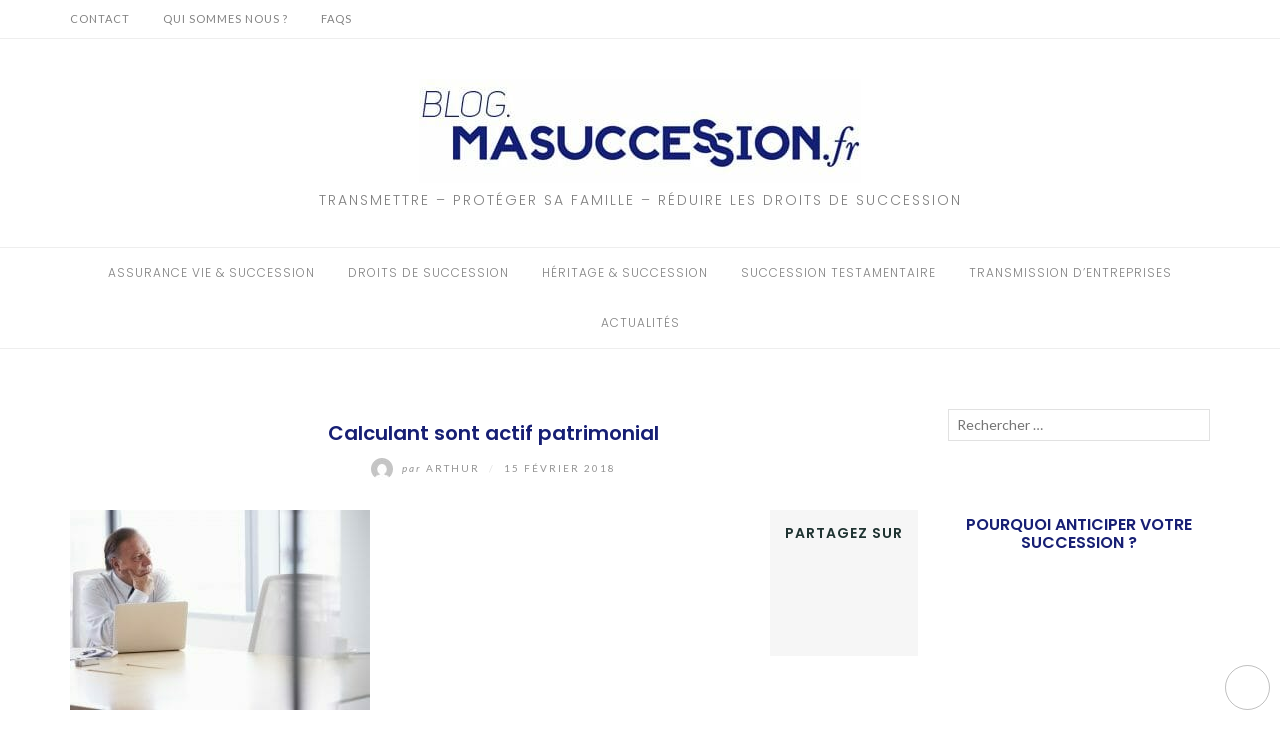

--- FILE ---
content_type: text/html; charset=UTF-8
request_url: https://blog.masuccession.fr/realiser-calcul-dactif-successoral/senior-businessman-working-on-laptop-at-boardroom-p8f2y5g-min/
body_size: 13169
content:
<!DOCTYPE html>
<html lang="fr-FR">
<head>
	<meta charset="UTF-8">
	<meta http-equiv="X-UA-Compatible" content="IE=edge">
	<meta name="viewport" content="width=device-width, initial-scale=1">
	<script type="text/javascript">
 if (new URLSearchParams(window.location.search).has('utm_source')) {
     document.cookie="utm_source=" + new URLSearchParams(window.location.search).get('utm_source') + ";path=/;domain=.maretraite.fr";
}
</script>
	<meta name='robots' content='index, follow, max-image-preview:large, max-snippet:-1, max-video-preview:-1' />

	<!-- This site is optimized with the Yoast SEO plugin v19.7.1 - https://yoast.com/wordpress/plugins/seo/ -->
	<title>Calculant sont actif patrimonial - Blog Ma Succession</title>
	<link rel="canonical" href="https://blog.masuccession.fr/wp-content/uploads/2018/02/senior-businessman-working-on-laptop-at-boardroom-P8F2Y5G-min.jpg" />
	<meta property="og:locale" content="fr_FR" />
	<meta property="og:type" content="article" />
	<meta property="og:title" content="Calculant sont actif patrimonial - Blog Ma Succession" />
	<meta property="og:url" content="https://blog.masuccession.fr/wp-content/uploads/2018/02/senior-businessman-working-on-laptop-at-boardroom-P8F2Y5G-min.jpg" />
	<meta property="og:site_name" content="Blog Ma Succession" />
	<meta property="article:modified_time" content="2018-08-31T22:17:43+00:00" />
	<meta property="og:image" content="https://blog.masuccession.fr/wp-content/uploads/2018/02/senior-businessman-working-on-laptop-at-boardroom-P8F2Y5G-min.jpg" />
	<meta property="og:image:width" content="5082" />
	<meta property="og:image:height" content="3388" />
	<meta property="og:image:type" content="image/jpeg" />
	<meta name="twitter:card" content="summary" />
	<script type="application/ld+json" class="yoast-schema-graph">{"@context":"https://schema.org","@graph":[{"@type":"WebPage","@id":"https://blog.masuccession.fr/wp-content/uploads/2018/02/senior-businessman-working-on-laptop-at-boardroom-P8F2Y5G-min.jpg","url":"https://blog.masuccession.fr/wp-content/uploads/2018/02/senior-businessman-working-on-laptop-at-boardroom-P8F2Y5G-min.jpg","name":"Calculant sont actif patrimonial - Blog Ma Succession","isPartOf":{"@id":"https://blog.masuccession.fr/#website"},"primaryImageOfPage":{"@id":"https://blog.masuccession.fr/wp-content/uploads/2018/02/senior-businessman-working-on-laptop-at-boardroom-P8F2Y5G-min.jpg#primaryimage"},"image":{"@id":"https://blog.masuccession.fr/wp-content/uploads/2018/02/senior-businessman-working-on-laptop-at-boardroom-P8F2Y5G-min.jpg#primaryimage"},"thumbnailUrl":"https://blog.masuccession.fr/wp-content/uploads/2018/02/senior-businessman-working-on-laptop-at-boardroom-P8F2Y5G-min.jpg","datePublished":"2018-02-15T10:29:41+00:00","dateModified":"2018-08-31T22:17:43+00:00","breadcrumb":{"@id":"https://blog.masuccession.fr/wp-content/uploads/2018/02/senior-businessman-working-on-laptop-at-boardroom-P8F2Y5G-min.jpg#breadcrumb"},"inLanguage":"fr-FR","potentialAction":[{"@type":"ReadAction","target":["https://blog.masuccession.fr/wp-content/uploads/2018/02/senior-businessman-working-on-laptop-at-boardroom-P8F2Y5G-min.jpg"]}]},{"@type":"ImageObject","inLanguage":"fr-FR","@id":"https://blog.masuccession.fr/wp-content/uploads/2018/02/senior-businessman-working-on-laptop-at-boardroom-P8F2Y5G-min.jpg#primaryimage","url":"https://blog.masuccession.fr/wp-content/uploads/2018/02/senior-businessman-working-on-laptop-at-boardroom-P8F2Y5G-min.jpg","contentUrl":"https://blog.masuccession.fr/wp-content/uploads/2018/02/senior-businessman-working-on-laptop-at-boardroom-P8F2Y5G-min.jpg","width":5082,"height":3388},{"@type":"BreadcrumbList","@id":"https://blog.masuccession.fr/wp-content/uploads/2018/02/senior-businessman-working-on-laptop-at-boardroom-P8F2Y5G-min.jpg#breadcrumb","itemListElement":[{"@type":"ListItem","position":1,"name":"Accueil","item":"https://blog.masuccession.fr/"},{"@type":"ListItem","position":2,"name":"Comment réaliser son calcul d’actif successoral ?","item":"https://blog.masuccession.fr/realiser-calcul-dactif-successoral/"},{"@type":"ListItem","position":3,"name":"Calculant sont actif patrimonial"}]},{"@type":"WebSite","@id":"https://blog.masuccession.fr/#website","url":"https://blog.masuccession.fr/","name":"Blog Ma Succession","description":"Transmettre - Protéger sa famille - Réduire les droits de succession","publisher":{"@id":"https://blog.masuccession.fr/#organization"},"potentialAction":[{"@type":"SearchAction","target":{"@type":"EntryPoint","urlTemplate":"https://blog.masuccession.fr/?s={search_term_string}"},"query-input":"required name=search_term_string"}],"inLanguage":"fr-FR"},{"@type":"Organization","@id":"https://blog.masuccession.fr/#organization","name":"Ma succession","url":"https://blog.masuccession.fr/","sameAs":[],"logo":{"@type":"ImageObject","inLanguage":"fr-FR","@id":"https://blog.masuccession.fr/#/schema/logo/image/","url":"https://blog.masuccession.fr/wp-content/uploads/2017/04/cropped-blog-ma-succession-logo.jpg","contentUrl":"https://blog.masuccession.fr/wp-content/uploads/2017/04/cropped-blog-ma-succession-logo.jpg","width":442,"height":104,"caption":"Ma succession"},"image":{"@id":"https://blog.masuccession.fr/#/schema/logo/image/"}}]}</script>
	<!-- / Yoast SEO plugin. -->


<link rel='dns-prefetch' href='//secure.gravatar.com' />
<link rel='dns-prefetch' href='//fonts.googleapis.com' />
<link rel='dns-prefetch' href='//v0.wordpress.com' />
<link rel='dns-prefetch' href='//jetpack.wordpress.com' />
<link rel='dns-prefetch' href='//s0.wp.com' />
<link rel='dns-prefetch' href='//public-api.wordpress.com' />
<link rel='dns-prefetch' href='//0.gravatar.com' />
<link rel='dns-prefetch' href='//1.gravatar.com' />
<link rel='dns-prefetch' href='//2.gravatar.com' />
<link rel='dns-prefetch' href='//widgets.wp.com' />
<link rel="alternate" type="application/rss+xml" title="Blog Ma Succession &raquo; Flux" href="https://blog.masuccession.fr/feed/" />
<link rel="alternate" type="application/rss+xml" title="Blog Ma Succession &raquo; Flux des commentaires" href="https://blog.masuccession.fr/comments/feed/" />
		<!-- This site uses the Google Analytics by MonsterInsights plugin v8.5.3 - Using Analytics tracking - https://www.monsterinsights.com/ -->
							<script src="//www.googletagmanager.com/gtag/js?id=UA-45963153-1"  data-cfasync="false" data-wpfc-render="false" type="text/javascript" async></script>
			<script data-cfasync="false" data-wpfc-render="false" type="text/javascript">
				var mi_version = '8.5.3';
				var mi_track_user = true;
				var mi_no_track_reason = '';
				
								var disableStrs = [
															'ga-disable-UA-45963153-1',
									];

				/* Function to detect opted out users */
				function __gtagTrackerIsOptedOut() {
					for ( var index = 0; index < disableStrs.length; index++ ) {
						if ( document.cookie.indexOf( disableStrs[ index ] + '=true' ) > -1 ) {
							return true;
						}
					}

					return false;
				}

				/* Disable tracking if the opt-out cookie exists. */
				if ( __gtagTrackerIsOptedOut() ) {
					for ( var index = 0; index < disableStrs.length; index++ ) {
						window[ disableStrs[ index ] ] = true;
					}
				}

				/* Opt-out function */
				function __gtagTrackerOptout() {
					for ( var index = 0; index < disableStrs.length; index++ ) {
						document.cookie = disableStrs[ index ] + '=true; expires=Thu, 31 Dec 2099 23:59:59 UTC; path=/';
						window[ disableStrs[ index ] ] = true;
					}
				}

				if ( 'undefined' === typeof gaOptout ) {
					function gaOptout() {
						__gtagTrackerOptout();
					}
				}
								window.dataLayer = window.dataLayer || [];

				window.MonsterInsightsDualTracker = {
					helpers: {},
					trackers: {},
				};
				if ( mi_track_user ) {
					function __gtagDataLayer() {
						dataLayer.push( arguments );
					}

					function __gtagTracker( type, name, parameters ) {
						if (!parameters) {
							parameters = {};
						}

						if (parameters.send_to) {
							__gtagDataLayer.apply( null, arguments );
							return;
						}

						if ( type === 'event' ) {
							
															parameters.send_to = monsterinsights_frontend.ua;
								__gtagDataLayer( type, name, parameters );
													} else {
							__gtagDataLayer.apply( null, arguments );
						}
					}
					__gtagTracker( 'js', new Date() );
					__gtagTracker( 'set', {
						'developer_id.dZGIzZG' : true,
											} );
															__gtagTracker( 'config', 'UA-45963153-1', {"forceSSL":"true"} );
										window.gtag = __gtagTracker;											(function () {
							/* https://developers.google.com/analytics/devguides/collection/analyticsjs/ */
							/* ga and __gaTracker compatibility shim. */
							var noopfn = function () {
								return null;
							};
							var newtracker = function () {
								return new Tracker();
							};
							var Tracker = function () {
								return null;
							};
							var p = Tracker.prototype;
							p.get = noopfn;
							p.set = noopfn;
							p.send = function (){
								var args = Array.prototype.slice.call(arguments);
								args.unshift( 'send' );
								__gaTracker.apply(null, args);
							};
							var __gaTracker = function () {
								var len = arguments.length;
								if ( len === 0 ) {
									return;
								}
								var f = arguments[len - 1];
								if ( typeof f !== 'object' || f === null || typeof f.hitCallback !== 'function' ) {
									if ( 'send' === arguments[0] ) {
										var hitConverted, hitObject = false, action;
										if ( 'event' === arguments[1] ) {
											if ( 'undefined' !== typeof arguments[3] ) {
												hitObject = {
													'eventAction': arguments[3],
													'eventCategory': arguments[2],
													'eventLabel': arguments[4],
													'value': arguments[5] ? arguments[5] : 1,
												}
											}
										}
										if ( 'pageview' === arguments[1] ) {
											if ( 'undefined' !== typeof arguments[2] ) {
												hitObject = {
													'eventAction': 'page_view',
													'page_path' : arguments[2],
												}
											}
										}
										if ( typeof arguments[2] === 'object' ) {
											hitObject = arguments[2];
										}
										if ( typeof arguments[5] === 'object' ) {
											Object.assign( hitObject, arguments[5] );
										}
										if ( 'undefined' !== typeof arguments[1].hitType ) {
											hitObject = arguments[1];
											if ( 'pageview' === hitObject.hitType ) {
												hitObject.eventAction = 'page_view';
											}
										}
										if ( hitObject ) {
											action = 'timing' === arguments[1].hitType ? 'timing_complete' : hitObject.eventAction;
											hitConverted = mapArgs( hitObject );
											__gtagTracker( 'event', action, hitConverted );
										}
									}
									return;
								}

								function mapArgs( args ) {
									var arg, hit = {};
									var gaMap = {
										'eventCategory': 'event_category',
										'eventAction': 'event_action',
										'eventLabel': 'event_label',
										'eventValue': 'event_value',
										'nonInteraction': 'non_interaction',
										'timingCategory': 'event_category',
										'timingVar': 'name',
										'timingValue': 'value',
										'timingLabel': 'event_label',
										'page' : 'page_path',
										'location' : 'page_location',
										'title' : 'page_title',
									};
									for ( arg in args ) {
																				if ( ! ( ! args.hasOwnProperty(arg) || ! gaMap.hasOwnProperty(arg) ) ) {
											hit[gaMap[arg]] = args[arg];
										} else {
											hit[arg] = args[arg];
										}
									}
									return hit;
								}

								try {
									f.hitCallback();
								} catch ( ex ) {
								}
							};
							__gaTracker.create = newtracker;
							__gaTracker.getByName = newtracker;
							__gaTracker.getAll = function () {
								return [];
							};
							__gaTracker.remove = noopfn;
							__gaTracker.loaded = true;
							window['__gaTracker'] = __gaTracker;
						})();
									} else {
										console.log( "" );
					( function () {
							function __gtagTracker() {
								return null;
							}
							window['__gtagTracker'] = __gtagTracker;
							window['gtag'] = __gtagTracker;
					} )();
									}
			</script>
				<!-- / Google Analytics by MonsterInsights -->
		<link rel='stylesheet' id='wp-block-library-css'  href='https://blog.masuccession.fr/wp-includes/css/dist/block-library/style.min.css?ver=5.9.3' type='text/css' media='all' />
<style id='wp-block-library-inline-css' type='text/css'>
.has-text-align-justify{text-align:justify;}
</style>
<link rel='stylesheet' id='mediaelement-css'  href='https://blog.masuccession.fr/wp-includes/js/mediaelement/mediaelementplayer-legacy.min.css?ver=4.2.16' type='text/css' media='all' />
<link rel='stylesheet' id='wp-mediaelement-css'  href='https://blog.masuccession.fr/wp-includes/js/mediaelement/wp-mediaelement.min.css?ver=5.9.3' type='text/css' media='all' />
<style id='global-styles-inline-css' type='text/css'>
body{--wp--preset--color--black: #000000;--wp--preset--color--cyan-bluish-gray: #abb8c3;--wp--preset--color--white: #ffffff;--wp--preset--color--pale-pink: #f78da7;--wp--preset--color--vivid-red: #cf2e2e;--wp--preset--color--luminous-vivid-orange: #ff6900;--wp--preset--color--luminous-vivid-amber: #fcb900;--wp--preset--color--light-green-cyan: #7bdcb5;--wp--preset--color--vivid-green-cyan: #00d084;--wp--preset--color--pale-cyan-blue: #8ed1fc;--wp--preset--color--vivid-cyan-blue: #0693e3;--wp--preset--color--vivid-purple: #9b51e0;--wp--preset--gradient--vivid-cyan-blue-to-vivid-purple: linear-gradient(135deg,rgba(6,147,227,1) 0%,rgb(155,81,224) 100%);--wp--preset--gradient--light-green-cyan-to-vivid-green-cyan: linear-gradient(135deg,rgb(122,220,180) 0%,rgb(0,208,130) 100%);--wp--preset--gradient--luminous-vivid-amber-to-luminous-vivid-orange: linear-gradient(135deg,rgba(252,185,0,1) 0%,rgba(255,105,0,1) 100%);--wp--preset--gradient--luminous-vivid-orange-to-vivid-red: linear-gradient(135deg,rgba(255,105,0,1) 0%,rgb(207,46,46) 100%);--wp--preset--gradient--very-light-gray-to-cyan-bluish-gray: linear-gradient(135deg,rgb(238,238,238) 0%,rgb(169,184,195) 100%);--wp--preset--gradient--cool-to-warm-spectrum: linear-gradient(135deg,rgb(74,234,220) 0%,rgb(151,120,209) 20%,rgb(207,42,186) 40%,rgb(238,44,130) 60%,rgb(251,105,98) 80%,rgb(254,248,76) 100%);--wp--preset--gradient--blush-light-purple: linear-gradient(135deg,rgb(255,206,236) 0%,rgb(152,150,240) 100%);--wp--preset--gradient--blush-bordeaux: linear-gradient(135deg,rgb(254,205,165) 0%,rgb(254,45,45) 50%,rgb(107,0,62) 100%);--wp--preset--gradient--luminous-dusk: linear-gradient(135deg,rgb(255,203,112) 0%,rgb(199,81,192) 50%,rgb(65,88,208) 100%);--wp--preset--gradient--pale-ocean: linear-gradient(135deg,rgb(255,245,203) 0%,rgb(182,227,212) 50%,rgb(51,167,181) 100%);--wp--preset--gradient--electric-grass: linear-gradient(135deg,rgb(202,248,128) 0%,rgb(113,206,126) 100%);--wp--preset--gradient--midnight: linear-gradient(135deg,rgb(2,3,129) 0%,rgb(40,116,252) 100%);--wp--preset--duotone--dark-grayscale: url('#wp-duotone-dark-grayscale');--wp--preset--duotone--grayscale: url('#wp-duotone-grayscale');--wp--preset--duotone--purple-yellow: url('#wp-duotone-purple-yellow');--wp--preset--duotone--blue-red: url('#wp-duotone-blue-red');--wp--preset--duotone--midnight: url('#wp-duotone-midnight');--wp--preset--duotone--magenta-yellow: url('#wp-duotone-magenta-yellow');--wp--preset--duotone--purple-green: url('#wp-duotone-purple-green');--wp--preset--duotone--blue-orange: url('#wp-duotone-blue-orange');--wp--preset--font-size--small: 13px;--wp--preset--font-size--medium: 20px;--wp--preset--font-size--large: 36px;--wp--preset--font-size--x-large: 42px;}.has-black-color{color: var(--wp--preset--color--black) !important;}.has-cyan-bluish-gray-color{color: var(--wp--preset--color--cyan-bluish-gray) !important;}.has-white-color{color: var(--wp--preset--color--white) !important;}.has-pale-pink-color{color: var(--wp--preset--color--pale-pink) !important;}.has-vivid-red-color{color: var(--wp--preset--color--vivid-red) !important;}.has-luminous-vivid-orange-color{color: var(--wp--preset--color--luminous-vivid-orange) !important;}.has-luminous-vivid-amber-color{color: var(--wp--preset--color--luminous-vivid-amber) !important;}.has-light-green-cyan-color{color: var(--wp--preset--color--light-green-cyan) !important;}.has-vivid-green-cyan-color{color: var(--wp--preset--color--vivid-green-cyan) !important;}.has-pale-cyan-blue-color{color: var(--wp--preset--color--pale-cyan-blue) !important;}.has-vivid-cyan-blue-color{color: var(--wp--preset--color--vivid-cyan-blue) !important;}.has-vivid-purple-color{color: var(--wp--preset--color--vivid-purple) !important;}.has-black-background-color{background-color: var(--wp--preset--color--black) !important;}.has-cyan-bluish-gray-background-color{background-color: var(--wp--preset--color--cyan-bluish-gray) !important;}.has-white-background-color{background-color: var(--wp--preset--color--white) !important;}.has-pale-pink-background-color{background-color: var(--wp--preset--color--pale-pink) !important;}.has-vivid-red-background-color{background-color: var(--wp--preset--color--vivid-red) !important;}.has-luminous-vivid-orange-background-color{background-color: var(--wp--preset--color--luminous-vivid-orange) !important;}.has-luminous-vivid-amber-background-color{background-color: var(--wp--preset--color--luminous-vivid-amber) !important;}.has-light-green-cyan-background-color{background-color: var(--wp--preset--color--light-green-cyan) !important;}.has-vivid-green-cyan-background-color{background-color: var(--wp--preset--color--vivid-green-cyan) !important;}.has-pale-cyan-blue-background-color{background-color: var(--wp--preset--color--pale-cyan-blue) !important;}.has-vivid-cyan-blue-background-color{background-color: var(--wp--preset--color--vivid-cyan-blue) !important;}.has-vivid-purple-background-color{background-color: var(--wp--preset--color--vivid-purple) !important;}.has-black-border-color{border-color: var(--wp--preset--color--black) !important;}.has-cyan-bluish-gray-border-color{border-color: var(--wp--preset--color--cyan-bluish-gray) !important;}.has-white-border-color{border-color: var(--wp--preset--color--white) !important;}.has-pale-pink-border-color{border-color: var(--wp--preset--color--pale-pink) !important;}.has-vivid-red-border-color{border-color: var(--wp--preset--color--vivid-red) !important;}.has-luminous-vivid-orange-border-color{border-color: var(--wp--preset--color--luminous-vivid-orange) !important;}.has-luminous-vivid-amber-border-color{border-color: var(--wp--preset--color--luminous-vivid-amber) !important;}.has-light-green-cyan-border-color{border-color: var(--wp--preset--color--light-green-cyan) !important;}.has-vivid-green-cyan-border-color{border-color: var(--wp--preset--color--vivid-green-cyan) !important;}.has-pale-cyan-blue-border-color{border-color: var(--wp--preset--color--pale-cyan-blue) !important;}.has-vivid-cyan-blue-border-color{border-color: var(--wp--preset--color--vivid-cyan-blue) !important;}.has-vivid-purple-border-color{border-color: var(--wp--preset--color--vivid-purple) !important;}.has-vivid-cyan-blue-to-vivid-purple-gradient-background{background: var(--wp--preset--gradient--vivid-cyan-blue-to-vivid-purple) !important;}.has-light-green-cyan-to-vivid-green-cyan-gradient-background{background: var(--wp--preset--gradient--light-green-cyan-to-vivid-green-cyan) !important;}.has-luminous-vivid-amber-to-luminous-vivid-orange-gradient-background{background: var(--wp--preset--gradient--luminous-vivid-amber-to-luminous-vivid-orange) !important;}.has-luminous-vivid-orange-to-vivid-red-gradient-background{background: var(--wp--preset--gradient--luminous-vivid-orange-to-vivid-red) !important;}.has-very-light-gray-to-cyan-bluish-gray-gradient-background{background: var(--wp--preset--gradient--very-light-gray-to-cyan-bluish-gray) !important;}.has-cool-to-warm-spectrum-gradient-background{background: var(--wp--preset--gradient--cool-to-warm-spectrum) !important;}.has-blush-light-purple-gradient-background{background: var(--wp--preset--gradient--blush-light-purple) !important;}.has-blush-bordeaux-gradient-background{background: var(--wp--preset--gradient--blush-bordeaux) !important;}.has-luminous-dusk-gradient-background{background: var(--wp--preset--gradient--luminous-dusk) !important;}.has-pale-ocean-gradient-background{background: var(--wp--preset--gradient--pale-ocean) !important;}.has-electric-grass-gradient-background{background: var(--wp--preset--gradient--electric-grass) !important;}.has-midnight-gradient-background{background: var(--wp--preset--gradient--midnight) !important;}.has-small-font-size{font-size: var(--wp--preset--font-size--small) !important;}.has-medium-font-size{font-size: var(--wp--preset--font-size--medium) !important;}.has-large-font-size{font-size: var(--wp--preset--font-size--large) !important;}.has-x-large-font-size{font-size: var(--wp--preset--font-size--x-large) !important;}
</style>
<link rel='stylesheet' id='contact-form-7-css'  href='https://blog.masuccession.fr/wp-content/plugins/contact-form-7/includes/css/styles.css?ver=5.5.6.1' type='text/css' media='all' />
<link rel='stylesheet' id='eightydays-fonts-css'  href='https://fonts.googleapis.com/css?family=Lato%3A400%2C700%2C400italic%2C700italic%7CPoppins%3A300%2C600&#038;subset=latin%2Clatin-ext&#038;ver=5.9.3' type='text/css' media='all' />
<link rel='stylesheet' id='eightydays-bootstrap-css'  href='https://blog.masuccession.fr/wp-content/themes/eightydays/css/bootstrap.min.css?ver=3.3.5' type='text/css' media='all' />
<link rel='stylesheet' id='eightydays-css'  href='https://blog.masuccession.fr/wp-content/themes/eightydays/style.css?ver=5.9.3' type='text/css' media='all' />
<!-- Inline jetpack_facebook_likebox -->
<style id='jetpack_facebook_likebox-inline-css' type='text/css'>
.widget_facebook_likebox {
	overflow: hidden;
}

</style>
<link rel='stylesheet' id='jetpack_css-css'  href='https://blog.masuccession.fr/wp-content/plugins/jetpack/css/jetpack.css?ver=10.9.1' type='text/css' media='all' />
<script type='text/javascript' src='https://blog.masuccession.fr/wp-content/plugins/google-analytics-for-wordpress/assets/js/frontend-gtag.min.js?ver=8.5.3' id='monsterinsights-frontend-script-js'></script>
<script data-cfasync="false" data-wpfc-render="false" type="text/javascript" id='monsterinsights-frontend-script-js-extra'>/* <![CDATA[ */
var monsterinsights_frontend = {"js_events_tracking":"true","download_extensions":"doc,pdf,ppt,zip,xls,docx,pptx,xlsx","inbound_paths":"[]","home_url":"https:\/\/blog.masuccession.fr","hash_tracking":"false","ua":"UA-45963153-1","v4_id":""};/* ]]> */
</script>
<script type='text/javascript' src='https://blog.masuccession.fr/wp-includes/js/jquery/jquery.min.js?ver=3.6.0' id='jquery-core-js'></script>
<script type='text/javascript' src='https://blog.masuccession.fr/wp-includes/js/jquery/jquery-migrate.min.js?ver=3.3.2' id='jquery-migrate-js'></script>
<link rel="https://api.w.org/" href="https://blog.masuccession.fr/wp-json/" /><link rel="alternate" type="application/json" href="https://blog.masuccession.fr/wp-json/wp/v2/media/1006" /><link rel="EditURI" type="application/rsd+xml" title="RSD" href="https://blog.masuccession.fr/xmlrpc.php?rsd" />
<link rel="wlwmanifest" type="application/wlwmanifest+xml" href="https://blog.masuccession.fr/wp-includes/wlwmanifest.xml" /> 
<meta name="generator" content="WordPress 5.9.3" />
<link rel='shortlink' href='https://wp.me/a8Cr1G-ge' />
<link rel="alternate" type="application/json+oembed" href="https://blog.masuccession.fr/wp-json/oembed/1.0/embed?url=https%3A%2F%2Fblog.masuccession.fr%2Frealiser-calcul-dactif-successoral%2Fsenior-businessman-working-on-laptop-at-boardroom-p8f2y5g-min%2F" />
<link rel="alternate" type="text/xml+oembed" href="https://blog.masuccession.fr/wp-json/oembed/1.0/embed?url=https%3A%2F%2Fblog.masuccession.fr%2Frealiser-calcul-dactif-successoral%2Fsenior-businessman-working-on-laptop-at-boardroom-p8f2y5g-min%2F&#038;format=xml" />
<!-- Analytics by WP-Statistics v13.2.3 - https://wp-statistics.com/ -->
<style type='text/css'>img#wpstats{display:none}</style>
	<style type="text/css">.broken_link, a.broken_link {
	text-decoration: line-through;
}</style><link rel="icon" href="https://blog.masuccession.fr/wp-content/uploads/2017/04/cropped-favicon-32x32.jpg" sizes="32x32" />
<link rel="icon" href="https://blog.masuccession.fr/wp-content/uploads/2017/04/cropped-favicon-192x192.jpg" sizes="192x192" />
<link rel="apple-touch-icon" href="https://blog.masuccession.fr/wp-content/uploads/2017/04/cropped-favicon-180x180.jpg" />
<meta name="msapplication-TileImage" content="https://blog.masuccession.fr/wp-content/uploads/2017/04/cropped-favicon-270x270.jpg" />
<link rel="stylesheet" type="text/css" id="wp-custom-css" href="https://blog.masuccession.fr/?custom-css=7b7e7bdb3e" />	<!-- Start Visual Website Optimizer Asynchronous Code -->
<script type='text/javascript'>
var _vwo_code=(function(){
var account_id=362874,
settings_tolerance=2000,
library_tolerance=2500,
use_existing_jquery=false,
/* DO NOT EDIT BELOW THIS LINE */
f=false,d=document;return{use_existing_jquery:function(){return use_existing_jquery;},library_tolerance:function(){return library_tolerance;},finish:function(){if(!f){f=true;var a=d.getElementById('_vis_opt_path_hides');if(a)a.parentNode.removeChild(a);}},finished:function(){return f;},load:function(a){var b=d.createElement('script');b.src=a;b.type='text/javascript';b.innerText;b.onerror=function(){_vwo_code.finish();};d.getElementsByTagName('head')[0].appendChild(b);},init:function(){settings_timer=setTimeout('_vwo_code.finish()',settings_tolerance);var a=d.createElement('style'),b='body{opacity:0 !important;filter:alpha(opacity=0) !important;background:none !important;}',h=d.getElementsByTagName('head')[0];a.setAttribute('id','_vis_opt_path_hides');a.setAttribute('type','text/css');if(a.styleSheet)a.styleSheet.cssText=b;else a.appendChild(d.createTextNode(b));h.appendChild(a);this.load('//dev.visualwebsiteoptimizer.com/j.php?a='+account_id+'&u='+encodeURIComponent(d.URL)+'&r='+Math.random());return settings_timer;}};}());_vwo_settings_timer=_vwo_code.init();
</script>
<!-- End Visual Website Optimizer Asynchronous Code -->
</head>

<body class="attachment attachment-template-default single single-attachment postid-1006 attachmentid-1006 attachment-jpeg wp-custom-logo" itemscope="itemscope" itemtype="http://schema.org/WebPage">

<div id="page" class="site">

	<a class="skip-link screen-reader-text" href="#content">Aller au contenu</a>

	<div class="top-bar">
		<div class="container">
			<div class="top-bar-left pull-left">
									<nav id="top-bar-left-navigation" class="top-bar-navigation">
						<ul id="top-bar-left-menu" class="top-bar-menu"><li id="menu-item-200" class="menu-item menu-item-type-post_type menu-item-object-page menu-item-200"><a href="https://blog.masuccession.fr/contact/">Contact</a></li>
<li id="menu-item-201" class="menu-item menu-item-type-post_type menu-item-object-page menu-item-201"><a href="https://blog.masuccession.fr/qui-sommes-nous/">Qui sommes nous ?</a></li>
<li id="menu-item-202" class="menu-item menu-item-type-post_type menu-item-object-page menu-item-202"><a href="https://blog.masuccession.fr/faq/">FAQs</a></li>
</ul>					</nav>
								<div id="sidebar-toggle" class="sidebar-toggle">
					<span></span>
				</div>
			</div>

			<div class="top-bar-right pull-right text-right">
							</div>
		</div>
	</div><!-- .top-bar -->

	<header id="masthead" class="site-header" itemscope="itemscope" itemtype="http://schema.org/WPHeader">
		<div class="site-branding text-center">
							<a href="https://blog.masuccession.fr/" class="custom-logo-link" rel="home"><img width="442" height="104" src="https://blog.masuccession.fr/wp-content/uploads/2017/04/cropped-blog-ma-succession-logo.jpg" class="custom-logo" alt="Blog Ma Succession" srcset="https://blog.masuccession.fr/wp-content/uploads/2017/04/cropped-blog-ma-succession-logo.jpg 442w, https://blog.masuccession.fr/wp-content/uploads/2017/04/cropped-blog-ma-succession-logo-300x71.jpg 300w" sizes="(max-width: 442px) 100vw, 442px" /></a>										<div class="site-description">Transmettre &#8211; Protéger sa famille &#8211; Réduire les droits de succession</div>
					</div>
					<nav id="site-navigation" class="main-navigation">
				<div class="container"><ul id="primary-menu" class="primary-menu text-center"><li id="menu-item-159" class="menu-item menu-item-type-taxonomy menu-item-object-category menu-item-159"><a href="https://blog.masuccession.fr/category/assurance-vie-succession/">Assurance Vie &#038; Succession</a></li>
<li id="menu-item-160" class="menu-item menu-item-type-taxonomy menu-item-object-category menu-item-160"><a href="https://blog.masuccession.fr/category/droits-de-succession/">Droits de Succession</a></li>
<li id="menu-item-161" class="menu-item menu-item-type-taxonomy menu-item-object-category menu-item-161"><a href="https://blog.masuccession.fr/category/heritage-succession/">Héritage &#038; Succession</a></li>
<li id="menu-item-162" class="menu-item menu-item-type-taxonomy menu-item-object-category menu-item-162"><a href="https://blog.masuccession.fr/category/succession-testamentaire/">Succession Testamentaire</a></li>
<li id="menu-item-622" class="menu-item menu-item-type-taxonomy menu-item-object-category menu-item-622"><a href="https://blog.masuccession.fr/category/transmission-dentreprises/">Transmission d&#8217;entreprises</a></li>
<li id="menu-item-718" class="menu-item menu-item-type-taxonomy menu-item-object-category menu-item-718"><a href="https://blog.masuccession.fr/category/actualites/">Actualités</a></li>
</ul></div>			</nav><!-- #site-navigation -->
			</header><!-- #masthead -->

	<div class="container">
		<main id="main" class="site-main">
	<div class="row">
		<div class="col-md-9" id="content">

			
<article id="post-1006" class="post-1006 attachment type-attachment status-inherit hentry">
	<header class="entry-header page-header">
		<div class="entry-meta">
			<div class="categories"></div>
		</div>
		<h1 class="entry-title page-title">Calculant sont actif patrimonial</h1>		<!--
<a href="https://masuccession.fr/calculez-et-reduisez-vos-droits-de-succession" style="background:#08186d;color:#fff;padding:2% 8%;text-align:center;display:block;width:90%;margin:20px auto" target="_blank">CALCULEZ VOS FRAIS DE SUCCESSION</a>-->
		<div class="entry-meta">
			<a class="author-link" href="https://blog.masuccession.fr/author/delphine/" rel="author">
				<img src="https://blog.masuccession.fr/wp-content/plugins/lazy-load/images/1x1.trans.gif" data-lazy-src="https://secure.gravatar.com/avatar/8a514d4f6544620c08405405107d0971?s=22&#038;d=mm&#038;r=g" alt srcset="https://secure.gravatar.com/avatar/8a514d4f6544620c08405405107d0971?s=44&#038;d=mm&#038;r=g 2x" class="avatar avatar-22 photo" height="22" width="22" loading="lazy"><noscript><img alt='' src='https://secure.gravatar.com/avatar/8a514d4f6544620c08405405107d0971?s=22&#038;d=mm&#038;r=g' srcset='https://secure.gravatar.com/avatar/8a514d4f6544620c08405405107d0971?s=44&#038;d=mm&#038;r=g 2x' class='avatar avatar-22 photo' height='22' width='22' loading='lazy'/></noscript>				<span class="by">par</span>
				Arthur			</a>
			<span class="separator">/</span>
			<time class="entry-date published" datetime="2018-02-15T10:29:41+00:00">15 février 2018</time><time class="updated hidden" datetime="2018-08-31T22:17:43+00:00">31 août 2018</time>		</div>
	</header><!-- .entry-header -->

	
	<div class="entry-content clearfix">
					<aside class="share-box">
				<h6>Partagez sur </h6>
				<ul class="jetpack-social-navigation"><li><a target="_blank" title="Partagez sur Facebook" href="https://www.facebook.com/sharer/sharer.php?u=https%3A%2F%2Fblog.masuccession.fr%2Frealiser-calcul-dactif-successoral%2Fsenior-businessman-working-on-laptop-at-boardroom-p8f2y5g-min%2F"><span class="screen-reader-text">Facebook</span></a></li><li><a class="twitter" target="_blank" title="Partagez sur Twitter" href="https://twitter.com/intent/tweet?url=https%3A%2F%2Fblog.masuccession.fr%2Frealiser-calcul-dactif-successoral%2Fsenior-businessman-working-on-laptop-at-boardroom-p8f2y5g-min%2F&amp;text=Calculant%20sont%20actif%20patrimonial"><span class="screen-reader-text">Twitter</span></a></li><li><a class="googleplus" target="_blank" title="Partagez sur Google+" href="https://plus.google.com/share?url=https%3A%2F%2Fblog.masuccession.fr%2Frealiser-calcul-dactif-successoral%2Fsenior-businessman-working-on-laptop-at-boardroom-p8f2y5g-min%2F"><span class="screen-reader-text">Google+</span></a></li><li><a class="linkedin" target="_blank" title="Partagez sur LinkedIn" href="http://www.linkedin.com/shareArticle?mini=true&amp;url=https%3A%2F%2Fblog.masuccession.fr%2Frealiser-calcul-dactif-successoral%2Fsenior-businessman-working-on-laptop-at-boardroom-p8f2y5g-min%2F&amp;title=Calculant%20sont%20actif%20patrimonial"><span class="screen-reader-text">Linkedin</span></a></li></ul>			</aside>
		
		<p class="attachment"><a href='https://blog.masuccession.fr/wp-content/uploads/2018/02/senior-businessman-working-on-laptop-at-boardroom-P8F2Y5G-min.jpg'><img src="https://blog.masuccession.fr/wp-content/plugins/lazy-load/images/1x1.trans.gif" data-lazy-src="https://blog.masuccession.fr/wp-content/uploads/2018/02/senior-businessman-working-on-laptop-at-boardroom-P8F2Y5G-min-300x200.jpg" width="300" height="200" class="attachment-medium size-medium" alt loading="lazy" srcset="https://blog.masuccession.fr/wp-content/uploads/2018/02/senior-businessman-working-on-laptop-at-boardroom-P8F2Y5G-min-300x200.jpg 300w, https://blog.masuccession.fr/wp-content/uploads/2018/02/senior-businessman-working-on-laptop-at-boardroom-P8F2Y5G-min-768x512.jpg 768w, https://blog.masuccession.fr/wp-content/uploads/2018/02/senior-businessman-working-on-laptop-at-boardroom-P8F2Y5G-min-1024x683.jpg 1024w" sizes="(max-width: 300px) 100vw, 300px"><noscript><img width="300" height="200" src="https://blog.masuccession.fr/wp-content/uploads/2018/02/senior-businessman-working-on-laptop-at-boardroom-P8F2Y5G-min-300x200.jpg" class="attachment-medium size-medium" alt="" loading="lazy" srcset="https://blog.masuccession.fr/wp-content/uploads/2018/02/senior-businessman-working-on-laptop-at-boardroom-P8F2Y5G-min-300x200.jpg 300w, https://blog.masuccession.fr/wp-content/uploads/2018/02/senior-businessman-working-on-laptop-at-boardroom-P8F2Y5G-min-768x512.jpg 768w, https://blog.masuccession.fr/wp-content/uploads/2018/02/senior-businessman-working-on-laptop-at-boardroom-P8F2Y5G-min-1024x683.jpg 1024w" sizes="(max-width: 300px) 100vw, 300px" /></noscript></a></p>

	</div><!-- .entry-content -->


	<footer class="entry-footer">
			</footer><!-- .entry-footer -->
</article><!-- #post-## -->

	<nav class="navigation post-navigation" aria-label="Publications">
		<h2 class="screen-reader-text">Navigation de l’article</h2>
		<div class="nav-links"><div class="nav-previous"><a href="https://blog.masuccession.fr/realiser-calcul-dactif-successoral/" rel="prev">&larr; Comment réaliser son calcul d’actif successoral ?</a></div></div>
	</nav><div class="related-posts text-center clearfix row">
	<h4 class="section-title col-md-12"><span>Vous aimerez aussi</span></h4>
					<div class="related-post col-sm-4">
							<div class="entry-media">
					<a href="https://blog.masuccession.fr/marche-de-lart/" title="Le marché de l’art, un marché comme les autres ?">
						<img src="https://blog.masuccession.fr/wp-content/plugins/lazy-load/images/1x1.trans.gif" data-lazy-src="https://blog.masuccession.fr/wp-content/uploads/2022/09/shutterstock_1909641286.jpg" width="168" height="168" class="attachment-eightydays-related size-eightydays-related wp-post-image" alt><noscript><img width="168" height="168" src="https://blog.masuccession.fr/wp-content/uploads/2022/09/shutterstock_1909641286.jpg" class="attachment-eightydays-related size-eightydays-related wp-post-image" alt="" /></noscript>					</a>
				</div>
			
			<div class="related-post-title">
				<a href="https://blog.masuccession.fr/marche-de-lart/" title="Le marché de l’art, un marché comme les autres ?">Le marché de l’art, un marché comme les autres ?</a>
			</div>
			<div class="related-post-date">
				15 septembre 2022			</div>
		</div>
							<div class="related-post col-sm-4">
							<div class="entry-media">
					<a href="https://blog.masuccession.fr/peut-on-investir-dans-les-cryptomonnaies-pour-les-transmettre-a-ses-heritiers/" title="Peut-on investir dans les cryptomonnaies pour les transmettre à ses héritiers ?">
						<img src="https://blog.masuccession.fr/wp-content/plugins/lazy-load/images/1x1.trans.gif" data-lazy-src="https://blog.masuccession.fr/wp-content/uploads/2022/05/Cryptomonnaies-Bitcoint-Eth.jpg" width="252" height="168" class="attachment-eightydays-related size-eightydays-related wp-post-image" alt="cryptomonnaies-bitcoin-ethereum" loading="lazy"><noscript><img width="252" height="168" src="https://blog.masuccession.fr/wp-content/uploads/2022/05/Cryptomonnaies-Bitcoint-Eth.jpg" class="attachment-eightydays-related size-eightydays-related wp-post-image" alt="cryptomonnaies-bitcoin-ethereum" loading="lazy" /></noscript>					</a>
				</div>
			
			<div class="related-post-title">
				<a href="https://blog.masuccession.fr/peut-on-investir-dans-les-cryptomonnaies-pour-les-transmettre-a-ses-heritiers/" title="Peut-on investir dans les cryptomonnaies pour les transmettre à ses héritiers ?">Peut-on investir dans les cryptomonnaies pour les transmettre à ses héritiers ?</a>
			</div>
			<div class="related-post-date">
				18 mai 2022			</div>
		</div>
							<div class="related-post col-sm-4">
							<div class="entry-media">
					<a href="https://blog.masuccession.fr/detenir-sa-residence-principale-a-travers-une-sci-nest-pas-toujours-une-bonne-idee-pour-la-succession-dans-un-couple/" title="Détenir sa résidence principale à travers une SCI n’est pas toujours une bonne idée pour la succession dans un couple">
						<img src="https://blog.masuccession.fr/wp-content/plugins/lazy-load/images/1x1.trans.gif" data-lazy-src="https://blog.masuccession.fr/wp-content/uploads/2022/02/Sans-titre.jpg" width="252" height="168" class="attachment-eightydays-related size-eightydays-related wp-post-image" alt="Résidence principale à travers une SCI" loading="lazy"><noscript><img width="252" height="168" src="https://blog.masuccession.fr/wp-content/uploads/2022/02/Sans-titre.jpg" class="attachment-eightydays-related size-eightydays-related wp-post-image" alt="Résidence principale à travers une SCI" loading="lazy" /></noscript>					</a>
				</div>
			
			<div class="related-post-title">
				<a href="https://blog.masuccession.fr/detenir-sa-residence-principale-a-travers-une-sci-nest-pas-toujours-une-bonne-idee-pour-la-succession-dans-un-couple/" title="Détenir sa résidence principale à travers une SCI n’est pas toujours une bonne idée pour la succession dans un couple">Détenir sa résidence principale à travers une SCI n’est pas toujours une bonne idée pour la succession dans un couple</a>
			</div>
			<div class="related-post-date">
				23 février 2022			</div>
		</div>
			</div>
		</div>

		
	<aside class="col-md-3 widget-area" id="secondary" itemscope="itemscope" itemtype="http://schema.org/WPSideBar">
		<div class="widget widget_search" id="search-2"><form role="search" method="get" class="search-form" action="https://blog.masuccession.fr/">
	<label>
		<span class="screen-reader-text">Recherche pour :</span>
		<input type="search" class="search-field" placeholder="Rechercher &hellip;" value="" name="s">
	</label>
	<button type="submit" class="search-submit">
		<span class="genericon genericon-search"></span>
		<span class="screen-reader-text">Rechercher</span>
	</button>
</form>
</div><div class="widget widget_text" id="text-2"><h4 class="widget-title"><span>Pourquoi anticiper votre succession ?</span></h4>			<div class="textwidget"><p><iframe loading="lazy" src="https://www.youtube.com/embed/uMeqDDb6N5Q" height="auto" frameborder="0" allowfullscreen=""></iframe></p>
</div>
		</div><div class="widget eightydays-recent-posts-widget" id="eightydays-recent-posts-widget-1"><h4 class="widget-title"><span>Derniers articles</span></h4>		<ul>
							<li>
											<a class="eightydays-thumb" href="https://blog.masuccession.fr/marche-de-lart/" title="Le marché de l’art, un marché comme les autres ?">
							<img src="https://blog.masuccession.fr/wp-content/plugins/lazy-load/images/1x1.trans.gif" data-lazy-src="https://blog.masuccession.fr/wp-content/uploads/2022/09/shutterstock_1909641286.jpg" width="67" height="67" class="attachment-eightydays-widget-thumb size-eightydays-widget-thumb wp-post-image" alt loading="lazy"><noscript><img width="67" height="67" src="https://blog.masuccession.fr/wp-content/uploads/2022/09/shutterstock_1909641286.jpg" class="attachment-eightydays-widget-thumb size-eightydays-widget-thumb wp-post-image" alt="" loading="lazy" /></noscript>						</a>
										<div class="eightydays-text">
						<div class="eightydays-title">
							<a href="https://blog.masuccession.fr/marche-de-lart/" title="Permalink to Le marché de l’art, un marché comme les autres ?" rel="bookmark">Le marché de l’art, un marché comme les autres ?</a>
						</div>
						<div class="eightydays-meta">
							<time class="eightydays-date" datetime="2022-09-15T14:00:31+00:00">15 septembre 2022</time>
						</div>
					</div>
				</li>
							<li>
											<a class="eightydays-thumb" href="https://blog.masuccession.fr/peut-on-investir-dans-les-cryptomonnaies-pour-les-transmettre-a-ses-heritiers/" title="Peut-on investir dans les cryptomonnaies pour les transmettre à ses héritiers ?">
							<img src="https://blog.masuccession.fr/wp-content/plugins/lazy-load/images/1x1.trans.gif" data-lazy-src="https://blog.masuccession.fr/wp-content/uploads/2022/05/Cryptomonnaies-Bitcoint-Eth.jpg" width="67" height="45" class="attachment-eightydays-widget-thumb size-eightydays-widget-thumb wp-post-image" alt="cryptomonnaies-bitcoin-ethereum" loading="lazy"><noscript><img width="67" height="45" src="https://blog.masuccession.fr/wp-content/uploads/2022/05/Cryptomonnaies-Bitcoint-Eth.jpg" class="attachment-eightydays-widget-thumb size-eightydays-widget-thumb wp-post-image" alt="cryptomonnaies-bitcoin-ethereum" loading="lazy" /></noscript>						</a>
										<div class="eightydays-text">
						<div class="eightydays-title">
							<a href="https://blog.masuccession.fr/peut-on-investir-dans-les-cryptomonnaies-pour-les-transmettre-a-ses-heritiers/" title="Permalink to Peut-on investir dans les cryptomonnaies pour les transmettre à ses héritiers ?" rel="bookmark">Peut-on investir dans les cryptomonnaies pour les transmettre à ses héritiers ?</a>
						</div>
						<div class="eightydays-meta">
							<time class="eightydays-date" datetime="2022-05-18T08:00:56+00:00">18 mai 2022</time>
						</div>
					</div>
				</li>
							<li>
											<a class="eightydays-thumb" href="https://blog.masuccession.fr/detenir-sa-residence-principale-a-travers-une-sci-nest-pas-toujours-une-bonne-idee-pour-la-succession-dans-un-couple/" title="Détenir sa résidence principale à travers une SCI n’est pas toujours une bonne idée pour la succession dans un couple">
							<img src="https://blog.masuccession.fr/wp-content/plugins/lazy-load/images/1x1.trans.gif" data-lazy-src="https://blog.masuccession.fr/wp-content/uploads/2022/02/Sans-titre.jpg" width="67" height="45" class="attachment-eightydays-widget-thumb size-eightydays-widget-thumb wp-post-image" alt="Résidence principale à travers une SCI" loading="lazy"><noscript><img width="67" height="45" src="https://blog.masuccession.fr/wp-content/uploads/2022/02/Sans-titre.jpg" class="attachment-eightydays-widget-thumb size-eightydays-widget-thumb wp-post-image" alt="Résidence principale à travers une SCI" loading="lazy" /></noscript>						</a>
										<div class="eightydays-text">
						<div class="eightydays-title">
							<a href="https://blog.masuccession.fr/detenir-sa-residence-principale-a-travers-une-sci-nest-pas-toujours-une-bonne-idee-pour-la-succession-dans-un-couple/" title="Permalink to Détenir sa résidence principale à travers une SCI n’est pas toujours une bonne idée pour la succession dans un couple" rel="bookmark">Détenir sa résidence principale à travers une SCI n’est pas toujours une bonne idée pour la succession dans un couple</a>
						</div>
						<div class="eightydays-meta">
							<time class="eightydays-date" datetime="2022-02-23T10:29:07+00:00">23 février 2022</time>
						</div>
					</div>
				</li>
							<li>
											<a class="eightydays-thumb" href="https://blog.masuccession.fr/les-droits-de-succession-et-de-donation-au-coeur-de-la-campagne-presidentiel/" title="Les droits de succession et de donation au cœur de la campagne électorale">
							<img src="https://blog.masuccession.fr/wp-content/plugins/lazy-load/images/1x1.trans.gif" data-lazy-src="https://blog.masuccession.fr/wp-content/uploads/2022/02/UrneElectoraleS.jpg" width="67" height="45" class="attachment-eightydays-widget-thumb size-eightydays-widget-thumb wp-post-image" alt="droits de succession dans la campagne présidentielle" loading="lazy"><noscript><img width="67" height="45" src="https://blog.masuccession.fr/wp-content/uploads/2022/02/UrneElectoraleS.jpg" class="attachment-eightydays-widget-thumb size-eightydays-widget-thumb wp-post-image" alt="droits de succession dans la campagne présidentielle" loading="lazy" /></noscript>						</a>
										<div class="eightydays-text">
						<div class="eightydays-title">
							<a href="https://blog.masuccession.fr/les-droits-de-succession-et-de-donation-au-coeur-de-la-campagne-presidentiel/" title="Permalink to Les droits de succession et de donation au cœur de la campagne électorale" rel="bookmark">Les droits de succession et de donation au cœur de la campagne électorale</a>
						</div>
						<div class="eightydays-meta">
							<time class="eightydays-date" datetime="2022-02-18T08:00:31+00:00">18 février 2022</time>
						</div>
					</div>
				</li>
							<li>
											<a class="eightydays-thumb" href="https://blog.masuccession.fr/les-nft-ces-actifs-numeriques-qui-bousculent-la-finance-traditionnelle/" title="Les NFT, ces actifs numériques qui bousculent la finance traditionnelle">
							<img src="https://blog.masuccession.fr/wp-content/plugins/lazy-load/images/1x1.trans.gif" data-lazy-src="https://blog.masuccession.fr/wp-content/uploads/2022/01/Sans-titre-1.jpg" width="67" height="38" class="attachment-eightydays-widget-thumb size-eightydays-widget-thumb wp-post-image" alt="NFT" loading="lazy"><noscript><img width="67" height="38" src="https://blog.masuccession.fr/wp-content/uploads/2022/01/Sans-titre-1.jpg" class="attachment-eightydays-widget-thumb size-eightydays-widget-thumb wp-post-image" alt="NFT" loading="lazy" /></noscript>						</a>
										<div class="eightydays-text">
						<div class="eightydays-title">
							<a href="https://blog.masuccession.fr/les-nft-ces-actifs-numeriques-qui-bousculent-la-finance-traditionnelle/" title="Permalink to Les NFT, ces actifs numériques qui bousculent la finance traditionnelle" rel="bookmark">Les NFT, ces actifs numériques qui bousculent la finance traditionnelle</a>
						</div>
						<div class="eightydays-meta">
							<time class="eightydays-date" datetime="2022-01-27T14:48:35+00:00">27 janvier 2022</time>
						</div>
					</div>
				</li>
					</ul>
		</div><div class="widget eightydays-about-widget" id="eightydays-about-widget-1"><h4 class="widget-title"><span>A propos de nous</span></h4><img class="eightydays-about-image" src="https://blog.masuccession.fr/wp-content/uploads/2017/04/nous.jpg" alt=""><div class="eightydays-about-intro">La Compagnie Française des Successions a un double objectif : Informer gratuitement le grand public sur les enjeux économiques inhérents aux frais de succession.
<br>
<a href="https://blog.masuccession.fr/qui-sommes-nous/">En savoir +</a></div></div><div class="widget widget_categories" id="categories-2"><h4 class="widget-title"><span>Catégories</span></h4>
			<ul>
					<li class="cat-item cat-item-13"><a href="https://blog.masuccession.fr/category/droits-de-succession/abattement-succession/">Abattement succession</a>
</li>
	<li class="cat-item cat-item-35"><a href="https://blog.masuccession.fr/category/actualites/">Actualités</a>
</li>
	<li class="cat-item cat-item-3"><a href="https://blog.masuccession.fr/category/assurance-vie-succession/">Assurance Vie &amp; Succession</a>
</li>
	<li class="cat-item cat-item-27"><a href="https://blog.masuccession.fr/category/droits-de-succession/bareme-droits-de-succession/">barème droits de succession</a>
</li>
	<li class="cat-item cat-item-14"><a href="https://blog.masuccession.fr/category/droits-de-succession/calcul-droit-de-succession/">Calcul droit de succession</a>
</li>
	<li class="cat-item cat-item-17"><a href="https://blog.masuccession.fr/category/droits-de-succession/delai-succession/">Délai Succession</a>
</li>
	<li class="cat-item cat-item-194"><a href="https://blog.masuccession.fr/category/donations/">Donations</a>
</li>
	<li class="cat-item cat-item-160"><a href="https://blog.masuccession.fr/category/droits-de-succession/droits-de-donation/">Droits de donation</a>
</li>
	<li class="cat-item cat-item-2"><a href="https://blog.masuccession.fr/category/droits-de-succession/">Droits de Succession</a>
</li>
	<li class="cat-item cat-item-26"><a href="https://blog.masuccession.fr/category/assurance-vie-succession/fiscalite-assurance-vie/">Fiscalité assurance vie</a>
</li>
	<li class="cat-item cat-item-19"><a href="https://blog.masuccession.fr/category/droits-de-succession/frais-de-succession/">Frais de succession</a>
</li>
	<li class="cat-item cat-item-4"><a href="https://blog.masuccession.fr/category/heritage-succession/">Héritage &amp; Succession</a>
</li>
	<li class="cat-item cat-item-21"><a href="https://blog.masuccession.fr/category/droits-de-succession/impots-succession/">Impôts succession</a>
</li>
	<li class="cat-item cat-item-25"><a href="https://blog.masuccession.fr/category/droits-de-succession/isf/">ISF</a>
</li>
	<li class="cat-item cat-item-22"><a href="https://blog.masuccession.fr/category/droits-de-succession/simulateurs-droits-de-succession/">Simulateurs droits de succession</a>
</li>
	<li class="cat-item cat-item-16"><a href="https://blog.masuccession.fr/category/droits-de-succession/succession-apres-deces/">Succession après Décès</a>
</li>
	<li class="cat-item cat-item-15"><a href="https://blog.masuccession.fr/category/droits-de-succession/succession-conjoint/">Succession conjoint</a>
</li>
	<li class="cat-item cat-item-18"><a href="https://blog.masuccession.fr/category/droits-de-succession/succession-famille/">Succession Famille</a>
</li>
	<li class="cat-item cat-item-20"><a href="https://blog.masuccession.fr/category/droits-de-succession/succession-immobilier/">Succession Immobilier</a>
</li>
	<li class="cat-item cat-item-5"><a href="https://blog.masuccession.fr/category/succession-testamentaire/">Succession Testamentaire</a>
</li>
	<li class="cat-item cat-item-23"><a href="https://blog.masuccession.fr/category/droits-de-succession/taxe-et-succession/">Taxe et Succession</a>
</li>
	<li class="cat-item cat-item-34"><a href="https://blog.masuccession.fr/category/transmission-dentreprises/">Transmission d&#039;entreprises</a>
</li>
			</ul>

			</div><div class="widget widget_tag_cloud" id="tag_cloud-2"><h4 class="widget-title"><span>Étiquettes</span></h4><div class="tagcloud"><a href="https://blog.masuccession.fr/tag/abattement-droits-de-donation/" class="tag-cloud-link tag-link-142 tag-link-position-1" style="font-size: 19.25pt;" aria-label="abattement droits de donation (13 éléments)">abattement droits de donation</a>
<a href="https://blog.masuccession.fr/tag/abattements-droits-de-succession/" class="tag-cloud-link tag-link-139 tag-link-position-2" style="font-size: 8pt;" aria-label="abattements droits de succession (4 éléments)">abattements droits de succession</a>
<a href="https://blog.masuccession.fr/tag/abus-de-droit/" class="tag-cloud-link tag-link-255 tag-link-position-3" style="font-size: 10pt;" aria-label="abus de droit (5 éléments)">abus de droit</a>
<a href="https://blog.masuccession.fr/tag/actif-net-succcessoral/" class="tag-cloud-link tag-link-157 tag-link-position-4" style="font-size: 8pt;" aria-label="actif net succcessoral (4 éléments)">actif net succcessoral</a>
<a href="https://blog.masuccession.fr/tag/actif-successoral/" class="tag-cloud-link tag-link-96 tag-link-position-5" style="font-size: 11.75pt;" aria-label="actif successoral (6 éléments)">actif successoral</a>
<a href="https://blog.masuccession.fr/tag/anticiper/" class="tag-cloud-link tag-link-77 tag-link-position-6" style="font-size: 10pt;" aria-label="anticiper (5 éléments)">anticiper</a>
<a href="https://blog.masuccession.fr/tag/assurance-vie/" class="tag-cloud-link tag-link-105 tag-link-position-7" style="font-size: 16.5pt;" aria-label="assurance vie (10 éléments)">assurance vie</a>
<a href="https://blog.masuccession.fr/tag/bareme-des-droits-de-succession/" class="tag-cloud-link tag-link-166 tag-link-position-8" style="font-size: 13pt;" aria-label="barème des droits de succession (7 éléments)">barème des droits de succession</a>
<a href="https://blog.masuccession.fr/tag/clause-beneficiaire/" class="tag-cloud-link tag-link-176 tag-link-position-9" style="font-size: 10pt;" aria-label="clause bénéficiaire (5 éléments)">clause bénéficiaire</a>
<a href="https://blog.masuccession.fr/tag/conflits-familiaux/" class="tag-cloud-link tag-link-58 tag-link-position-10" style="font-size: 10pt;" aria-label="conflits familiaux (5 éléments)">conflits familiaux</a>
<a href="https://blog.masuccession.fr/tag/conflits-succession/" class="tag-cloud-link tag-link-55 tag-link-position-11" style="font-size: 10pt;" aria-label="conflits succession (5 éléments)">conflits succession</a>
<a href="https://blog.masuccession.fr/tag/conjoint-survivant/" class="tag-cloud-link tag-link-81 tag-link-position-12" style="font-size: 10pt;" aria-label="conjoint survivant (5 éléments)">conjoint survivant</a>
<a href="https://blog.masuccession.fr/tag/donation/" class="tag-cloud-link tag-link-53 tag-link-position-13" style="font-size: 17.5pt;" aria-label="donation (11 éléments)">donation</a>
<a href="https://blog.masuccession.fr/tag/donation-partage/" class="tag-cloud-link tag-link-57 tag-link-position-14" style="font-size: 18.25pt;" aria-label="donation-partage (12 éléments)">donation-partage</a>
<a href="https://blog.masuccession.fr/tag/donation-au-dernier-vivant/" class="tag-cloud-link tag-link-97 tag-link-position-15" style="font-size: 10pt;" aria-label="donation au dernier vivant (5 éléments)">donation au dernier vivant</a>
<a href="https://blog.masuccession.fr/tag/donation-entre-epoux/" class="tag-cloud-link tag-link-101 tag-link-position-16" style="font-size: 10pt;" aria-label="donation entre époux (5 éléments)">donation entre époux</a>
<a href="https://blog.masuccession.fr/tag/donation-simple/" class="tag-cloud-link tag-link-143 tag-link-position-17" style="font-size: 11.75pt;" aria-label="donation simple (6 éléments)">donation simple</a>
<a href="https://blog.masuccession.fr/tag/don-familial/" class="tag-cloud-link tag-link-184 tag-link-position-18" style="font-size: 10pt;" aria-label="don familial (5 éléments)">don familial</a>
<a href="https://blog.masuccession.fr/tag/droit-des-heritiers/" class="tag-cloud-link tag-link-47 tag-link-position-19" style="font-size: 10pt;" aria-label="droit des héritiers (5 éléments)">droit des héritiers</a>
<a href="https://blog.masuccession.fr/tag/droits-de-donation/" class="tag-cloud-link tag-link-140 tag-link-position-20" style="font-size: 15.5pt;" aria-label="droits de donation (9 éléments)">droits de donation</a>
<a href="https://blog.masuccession.fr/tag/droits-de-succession/" class="tag-cloud-link tag-link-45 tag-link-position-21" style="font-size: 22pt;" aria-label="droits de succession (17 éléments)">droits de succession</a>
<a href="https://blog.masuccession.fr/tag/droits-de-succession-des-conjoints/" class="tag-cloud-link tag-link-155 tag-link-position-22" style="font-size: 8pt;" aria-label="droits de succession des conjoints (4 éléments)">droits de succession des conjoints</a>
<a href="https://blog.masuccession.fr/tag/droits-de-succession-du-conjoint-survivant/" class="tag-cloud-link tag-link-82 tag-link-position-23" style="font-size: 11.75pt;" aria-label="droits de succession du conjoint survivant (6 éléments)">droits de succession du conjoint survivant</a>
<a href="https://blog.masuccession.fr/tag/droits-du-conjoint-survivant/" class="tag-cloud-link tag-link-85 tag-link-position-24" style="font-size: 10pt;" aria-label="droits du conjoint survivant (5 éléments)">droits du conjoint survivant</a>
<a href="https://blog.masuccession.fr/tag/devolution-legale/" class="tag-cloud-link tag-link-69 tag-link-position-25" style="font-size: 13pt;" aria-label="dévolution légale (7 éléments)">dévolution légale</a>
<a href="https://blog.masuccession.fr/tag/devolution-successorale/" class="tag-cloud-link tag-link-68 tag-link-position-26" style="font-size: 8pt;" aria-label="dévolution successorale (4 éléments)">dévolution successorale</a>
<a href="https://blog.masuccession.fr/tag/heritage/" class="tag-cloud-link tag-link-62 tag-link-position-27" style="font-size: 11.75pt;" aria-label="héritage (6 éléments)">héritage</a>
<a href="https://blog.masuccession.fr/tag/heritier-reservataire/" class="tag-cloud-link tag-link-46 tag-link-position-28" style="font-size: 14.25pt;" aria-label="héritier réservataire (8 éléments)">héritier réservataire</a>
<a href="https://blog.masuccession.fr/tag/heritiers/" class="tag-cloud-link tag-link-66 tag-link-position-29" style="font-size: 10pt;" aria-label="héritiers (5 éléments)">héritiers</a>
<a href="https://blog.masuccession.fr/tag/heritiers-reservataires/" class="tag-cloud-link tag-link-70 tag-link-position-30" style="font-size: 8pt;" aria-label="héritiers réservataires (4 éléments)">héritiers réservataires</a>
<a href="https://blog.masuccession.fr/tag/impot/" class="tag-cloud-link tag-link-73 tag-link-position-31" style="font-size: 8pt;" aria-label="impôt (4 éléments)">impôt</a>
<a href="https://blog.masuccession.fr/tag/johnny-hallyday/" class="tag-cloud-link tag-link-59 tag-link-position-32" style="font-size: 11.75pt;" aria-label="Johnny Hallyday (6 éléments)">Johnny Hallyday</a>
<a href="https://blog.masuccession.fr/tag/pacte-dutreil/" class="tag-cloud-link tag-link-226 tag-link-position-33" style="font-size: 14.25pt;" aria-label="Pacte Dutreil (8 éléments)">Pacte Dutreil</a>
<a href="https://blog.masuccession.fr/tag/protection-du-conjoint-survivant/" class="tag-cloud-link tag-link-83 tag-link-position-34" style="font-size: 10pt;" aria-label="protection du conjoint survivant (5 éléments)">protection du conjoint survivant</a>
<a href="https://blog.masuccession.fr/tag/rappel-des-donations/" class="tag-cloud-link tag-link-264 tag-link-position-35" style="font-size: 10pt;" aria-label="rappel des donations (5 éléments)">rappel des donations</a>
<a href="https://blog.masuccession.fr/tag/regime-de-communaute/" class="tag-cloud-link tag-link-108 tag-link-position-36" style="font-size: 8pt;" aria-label="régime de communauté (4 éléments)">régime de communauté</a>
<a href="https://blog.masuccession.fr/tag/regime-matrimonial/" class="tag-cloud-link tag-link-92 tag-link-position-37" style="font-size: 13pt;" aria-label="régime matrimonial (7 éléments)">régime matrimonial</a>
<a href="https://blog.masuccession.fr/tag/reserve-hereditaire/" class="tag-cloud-link tag-link-64 tag-link-position-38" style="font-size: 14.25pt;" aria-label="réserve héréditaire (8 éléments)">réserve héréditaire</a>
<a href="https://blog.masuccession.fr/tag/succession/" class="tag-cloud-link tag-link-54 tag-link-position-39" style="font-size: 8pt;" aria-label="succession (4 éléments)">succession</a>
<a href="https://blog.masuccession.fr/tag/succession-entre-conjoints/" class="tag-cloud-link tag-link-99 tag-link-position-40" style="font-size: 8pt;" aria-label="succession entre conjoints (4 éléments)">succession entre conjoints</a>
<a href="https://blog.masuccession.fr/tag/succession-entre-epoux/" class="tag-cloud-link tag-link-100 tag-link-position-41" style="font-size: 8pt;" aria-label="succession entre époux (4 éléments)">succession entre époux</a>
<a href="https://blog.masuccession.fr/tag/testament/" class="tag-cloud-link tag-link-63 tag-link-position-42" style="font-size: 10pt;" aria-label="testament (5 éléments)">testament</a>
<a href="https://blog.masuccession.fr/tag/transmission-de-patrimoine/" class="tag-cloud-link tag-link-75 tag-link-position-43" style="font-size: 18.25pt;" aria-label="transmission de patrimoine (12 éléments)">transmission de patrimoine</a>
<a href="https://blog.masuccession.fr/tag/transmission-patrimoine-immobilier/" class="tag-cloud-link tag-link-214 tag-link-position-44" style="font-size: 10pt;" aria-label="transmission patrimoine immobilier (5 éléments)">transmission patrimoine immobilier</a>
<a href="https://blog.masuccession.fr/tag/temoignages/" class="tag-cloud-link tag-link-33 tag-link-position-45" style="font-size: 17.5pt;" aria-label="Témoignages (11 éléments)">Témoignages</a></div>
</div>	</aside>

	</div>
</main>
</div><!-- .container -->

<footer id="colophon" class="site-footer" itemscope="itemscope" itemtype="http://schema.org/WPFooter">
			<div class="footer-widgets">
			<div class="container">
				<div class="row">
					<div class="col-md-3 col-sm-6 widget widget_facebook_likebox" id="facebook-likebox-1"><h4 class="widget-title"><span><a href="https://www.facebook.com/masuccession">Suivez-nous sur Facebook</a></span></h4>		<div id="fb-root"></div>
		<div class="fb-page" data-href="https://www.facebook.com/masuccession" data-width="263"  data-height="420" data-hide-cover="false" data-show-facepile="true" data-tabs="false" data-hide-cta="false" data-small-header="false">
		<div class="fb-xfbml-parse-ignore"><blockquote cite="https://www.facebook.com/masuccession"><a href="https://www.facebook.com/masuccession">Suivez-nous sur Facebook</a></blockquote></div>
		</div>
		</div><div class="col-md-3 col-sm-6 widget widget_text" id="text-3"><h4 class="widget-title"><span>A propos de nous</span></h4>			<div class="textwidget">La Compagnie Française des Successions a un double objectif : Informer gratuitement le grand public sur les enjeux économiques inhérents aux frais de succession. 

Construire son propre réseau d'experts au niveau national. Pour une unique finalité : Apporter à ses Membres les meilleures expertises possibles en la matière, pour que chacun puisse transmettre simplement et à moindre coût son patrimoine.
<br>
<a href="https://blog.masuccession.fr/qui-sommes-nous/">En savoir +</a></div>
		</div><div class="col-md-3 col-sm-6 widget eightydays-recent-posts-widget" id="eightydays-recent-posts-widget-3"><h4 class="widget-title"><span>Nos derniers articles</span></h4>		<ul>
							<li>
											<a class="eightydays-thumb" href="https://blog.masuccession.fr/marche-de-lart/" title="Le marché de l’art, un marché comme les autres ?">
							<img src="https://blog.masuccession.fr/wp-content/plugins/lazy-load/images/1x1.trans.gif" data-lazy-src="https://blog.masuccession.fr/wp-content/uploads/2022/09/shutterstock_1909641286.jpg" width="67" height="67" class="attachment-eightydays-widget-thumb size-eightydays-widget-thumb wp-post-image" alt loading="lazy"><noscript><img width="67" height="67" src="https://blog.masuccession.fr/wp-content/uploads/2022/09/shutterstock_1909641286.jpg" class="attachment-eightydays-widget-thumb size-eightydays-widget-thumb wp-post-image" alt="" loading="lazy" /></noscript>						</a>
										<div class="eightydays-text">
						<div class="eightydays-title">
							<a href="https://blog.masuccession.fr/marche-de-lart/" title="Permalink to Le marché de l’art, un marché comme les autres ?" rel="bookmark">Le marché de l’art, un marché comme les autres ?</a>
						</div>
						<div class="eightydays-meta">
							<time class="eightydays-date" datetime="2022-09-15T14:00:31+00:00">15 septembre 2022</time>
						</div>
					</div>
				</li>
							<li>
											<a class="eightydays-thumb" href="https://blog.masuccession.fr/peut-on-investir-dans-les-cryptomonnaies-pour-les-transmettre-a-ses-heritiers/" title="Peut-on investir dans les cryptomonnaies pour les transmettre à ses héritiers ?">
							<img src="https://blog.masuccession.fr/wp-content/plugins/lazy-load/images/1x1.trans.gif" data-lazy-src="https://blog.masuccession.fr/wp-content/uploads/2022/05/Cryptomonnaies-Bitcoint-Eth.jpg" width="67" height="45" class="attachment-eightydays-widget-thumb size-eightydays-widget-thumb wp-post-image" alt="cryptomonnaies-bitcoin-ethereum" loading="lazy"><noscript><img width="67" height="45" src="https://blog.masuccession.fr/wp-content/uploads/2022/05/Cryptomonnaies-Bitcoint-Eth.jpg" class="attachment-eightydays-widget-thumb size-eightydays-widget-thumb wp-post-image" alt="cryptomonnaies-bitcoin-ethereum" loading="lazy" /></noscript>						</a>
										<div class="eightydays-text">
						<div class="eightydays-title">
							<a href="https://blog.masuccession.fr/peut-on-investir-dans-les-cryptomonnaies-pour-les-transmettre-a-ses-heritiers/" title="Permalink to Peut-on investir dans les cryptomonnaies pour les transmettre à ses héritiers ?" rel="bookmark">Peut-on investir dans les cryptomonnaies pour les transmettre à ses héritiers ?</a>
						</div>
						<div class="eightydays-meta">
							<time class="eightydays-date" datetime="2022-05-18T08:00:56+00:00">18 mai 2022</time>
						</div>
					</div>
				</li>
							<li>
											<a class="eightydays-thumb" href="https://blog.masuccession.fr/detenir-sa-residence-principale-a-travers-une-sci-nest-pas-toujours-une-bonne-idee-pour-la-succession-dans-un-couple/" title="Détenir sa résidence principale à travers une SCI n’est pas toujours une bonne idée pour la succession dans un couple">
							<img src="https://blog.masuccession.fr/wp-content/plugins/lazy-load/images/1x1.trans.gif" data-lazy-src="https://blog.masuccession.fr/wp-content/uploads/2022/02/Sans-titre.jpg" width="67" height="45" class="attachment-eightydays-widget-thumb size-eightydays-widget-thumb wp-post-image" alt="Résidence principale à travers une SCI" loading="lazy"><noscript><img width="67" height="45" src="https://blog.masuccession.fr/wp-content/uploads/2022/02/Sans-titre.jpg" class="attachment-eightydays-widget-thumb size-eightydays-widget-thumb wp-post-image" alt="Résidence principale à travers une SCI" loading="lazy" /></noscript>						</a>
										<div class="eightydays-text">
						<div class="eightydays-title">
							<a href="https://blog.masuccession.fr/detenir-sa-residence-principale-a-travers-une-sci-nest-pas-toujours-une-bonne-idee-pour-la-succession-dans-un-couple/" title="Permalink to Détenir sa résidence principale à travers une SCI n’est pas toujours une bonne idée pour la succession dans un couple" rel="bookmark">Détenir sa résidence principale à travers une SCI n’est pas toujours une bonne idée pour la succession dans un couple</a>
						</div>
						<div class="eightydays-meta">
							<time class="eightydays-date" datetime="2022-02-23T10:29:07+00:00">23 février 2022</time>
						</div>
					</div>
				</li>
					</ul>
		</div><div class="col-md-3 col-sm-6 widget widget_pages" id="pages-2"><h4 class="widget-title"><span>En savoir plus</span></h4>
			<ul>
				<li class="page_item page-item-194"><a href="https://blog.masuccession.fr/abcdaire/">ABCdaire</a></li>
<li class="page_item page-item-196"><a href="https://blog.masuccession.fr/contact/">Contact</a></li>
<li class="page_item page-item-156"><a href="https://blog.masuccession.fr/faq/">FAQs</a></li>
<li class="page_item page-item-2"><a href="https://blog.masuccession.fr/mentions-legales/">Mentions Légales</a></li>
<li class="page_item page-item-130"><a href="https://blog.masuccession.fr/partenaires/">Partenaires</a></li>
<li class="page_item page-item-442"><a href="https://blog.masuccession.fr/presse/">Presse</a></li>
<li class="page_item page-item-2259"><a href="https://blog.masuccession.fr/protection-des-donnees-a-caractere-personnel/">Protection des données à caractère personnel</a></li>
<li class="page_item page-item-80"><a href="https://blog.masuccession.fr/qui-sommes-nous/">Qui sommes nous ?</a></li>
			</ul>

			</div>				</div>
			</div>
		</div>
	
	<div class="site-info clearfix">
		<div class="container">
							<a href="https://blog.masuccession.fr/" class="custom-logo-link" rel="home"><img width="442" height="104" src="https://blog.masuccession.fr/wp-content/uploads/2017/04/cropped-blog-ma-succession-logo.jpg" class="custom-logo" alt="Blog Ma Succession" srcset="https://blog.masuccession.fr/wp-content/uploads/2017/04/cropped-blog-ma-succession-logo.jpg 442w, https://blog.masuccession.fr/wp-content/uploads/2017/04/cropped-blog-ma-succession-logo-300x71.jpg 300w" sizes="(max-width: 442px) 100vw, 442px" /></a>						<div class="credit">
				Copyright &copy; 2022 <a href="https://blog.masuccession.fr/" rel="home">Blog Ma Succession</a>. Tous droits réservés Ma Succession.			</div>
					</div>
	</div><!-- .site-info -->
</footer>
</div><!-- #page -->

	<aside class="mobile-sidebar">
					<nav class="mobile-navigation">
				<ul id="primary-menu-mobile" class="primary-menu-mobile"><li class="menu-item menu-item-type-taxonomy menu-item-object-category menu-item-159"><a href="https://blog.masuccession.fr/category/assurance-vie-succession/">Assurance Vie &#038; Succession</a></li>
<li class="menu-item menu-item-type-taxonomy menu-item-object-category menu-item-160"><a href="https://blog.masuccession.fr/category/droits-de-succession/">Droits de Succession</a></li>
<li class="menu-item menu-item-type-taxonomy menu-item-object-category menu-item-161"><a href="https://blog.masuccession.fr/category/heritage-succession/">Héritage &#038; Succession</a></li>
<li class="menu-item menu-item-type-taxonomy menu-item-object-category menu-item-162"><a href="https://blog.masuccession.fr/category/succession-testamentaire/">Succession Testamentaire</a></li>
<li class="menu-item menu-item-type-taxonomy menu-item-object-category menu-item-622"><a href="https://blog.masuccession.fr/category/transmission-dentreprises/">Transmission d&#8217;entreprises</a></li>
<li class="menu-item menu-item-type-taxonomy menu-item-object-category menu-item-718"><a href="https://blog.masuccession.fr/category/actualites/">Actualités</a></li>
</ul>			</nav>
					</aside>

	<a href="#" id="scroll-to-top"><span class="genericon genericon-collapse"></span></a>

	<div style="display:none">
			<div class="grofile-hash-map-8a514d4f6544620c08405405107d0971">
		</div>
		</div>
		<script type='text/javascript' src='https://blog.masuccession.fr/wp-includes/js/dist/vendor/regenerator-runtime.min.js?ver=0.13.9' id='regenerator-runtime-js'></script>
<script type='text/javascript' src='https://blog.masuccession.fr/wp-includes/js/dist/vendor/wp-polyfill.min.js?ver=3.15.0' id='wp-polyfill-js'></script>
<script type='text/javascript' id='contact-form-7-js-extra'>
/* <![CDATA[ */
var wpcf7 = {"api":{"root":"https:\/\/blog.masuccession.fr\/wp-json\/","namespace":"contact-form-7\/v1"}};
/* ]]> */
</script>
<script type='text/javascript' src='https://blog.masuccession.fr/wp-content/plugins/contact-form-7/includes/js/index.js?ver=5.5.6.1' id='contact-form-7-js'></script>
<script type='text/javascript' src='https://secure.gravatar.com/js/gprofiles.js?ver=202240' id='grofiles-cards-js'></script>
<script type='text/javascript' id='wpgroho-js-extra'>
/* <![CDATA[ */
var WPGroHo = {"my_hash":""};
/* ]]> */
</script>
<script type='text/javascript' src='https://blog.masuccession.fr/wp-content/plugins/jetpack/modules/wpgroho.js?ver=10.9.1' id='wpgroho-js'></script>
<script type='text/javascript' src='https://blog.masuccession.fr/wp-content/themes/eightydays/js/script.js?ver=5.9.3' id='eightydays-js'></script>
<script type='text/javascript' id='jetpack-facebook-embed-js-extra'>
/* <![CDATA[ */
var jpfbembed = {"appid":"249643311490","locale":"fr_FR"};
/* ]]> */
</script>
<script type='text/javascript' src='https://blog.masuccession.fr/wp-content/plugins/jetpack/_inc/build/facebook-embed.min.js?ver=10.9.1' id='jetpack-facebook-embed-js'></script>
<script type='text/javascript' src='https://blog.masuccession.fr/wp-content/plugins/lazy-load/js/jquery.sonar.min.js?ver=0.6.1' id='jquery-sonar-js'></script>
<script type='text/javascript' src='https://blog.masuccession.fr/wp-content/plugins/lazy-load/js/lazy-load.js?ver=0.6.1' id='wpcom-lazy-load-images-js'></script>
<script src='https://stats.wp.com/e-202240.js' defer></script>
<script>
	_stq = window._stq || [];
	_stq.push([ 'view', {v:'ext',j:'1:10.9.1',blog:'127371044',post:'1006',tz:'0',srv:'blog.masuccession.fr'} ]);
	_stq.push([ 'clickTrackerInit', '127371044', '1006' ]);
</script>
<script defer src="https://static.cloudflareinsights.com/beacon.min.js/vcd15cbe7772f49c399c6a5babf22c1241717689176015" integrity="sha512-ZpsOmlRQV6y907TI0dKBHq9Md29nnaEIPlkf84rnaERnq6zvWvPUqr2ft8M1aS28oN72PdrCzSjY4U6VaAw1EQ==" data-cf-beacon='{"version":"2024.11.0","token":"271f2839a44f454e92df9b366a884655","r":1,"server_timing":{"name":{"cfCacheStatus":true,"cfEdge":true,"cfExtPri":true,"cfL4":true,"cfOrigin":true,"cfSpeedBrain":true},"location_startswith":null}}' crossorigin="anonymous"></script>
</body>
</html><!-- WP Fastest Cache file was created in 0.6435170173645 seconds, on 05-10-22 6:15:10 -->

--- FILE ---
content_type: text/css
request_url: https://blog.masuccession.fr/wp-content/themes/eightydays/style.css?ver=5.9.3
body_size: 5431
content:
/**
 * Theme Name:  EightyDays
 * Theme URI:   http://gretathemes.com/wordpress-themes/eightydays/
 * Author:      GretaThemes
 * Author URI:  http://gretathemes.com
 * Description: Beautiful WordPress travel theme for travel blogs
 * Version:     2.0.6
 * License:     GNU General Public License v3 or later
 * License URI: http://www.gnu.org/licenses/gpl-3.0.html
 * Text Domain: eightydays
 * Tags:        two-columns, custom-menu, featured-images, post-formats, sticky-post, threaded-comments, translation-ready, editor-style
 */
/*--------------------------------------------------------------
 * TABLE OF CONTENTS:
 *--------------------------------------------------------------
1.0 General
2.0 Header
3.0 Archive Pages
4.0 Entry
5.0 Comments
6.0 Widgets
7.0 Footer
8.0 Mobile sidebar
9.0 Responsive
--------------------------------------------------------------*/
/*--------------------------------------------------------------
 * 1.0 General
 *------------------------------------------------------------*/
/* HTML elements */
*,
*:before,
*:after {
	transition: all .3s;
}
body {
	-webkit-font-smoothing: antialiased;
	-moz-osx-font-smoothing: grayscale;
}
blockquote {
	font-style: italic;
	color: #939393;
	text-align: center;
	border: 0;
}
blockquote:before,
blockquote:after {
	display: block;
	content: '';
	position: relative;
	width: 30px;
	border-top: 2px solid #818181;
	margin: 15px auto;
}
blockquote.pull-right,
blockquote.pull-left {
	max-width: 360px;
	border: 0;
	padding-left: 15px;
	padding-right: 15px;
}
blockquote.pull-right:before,
blockquote.pull-left:before,
blockquote.pull-right:after,
blockquote.pull-left:after {
	display: none;
}
blockquote.pull-left {
	text-align: left;
}
blockquote cite {
	font-size: 12px;
	font-style: normal;
	letter-spacing: 1px;
	text-transform: uppercase;
	display: block;
	margin-top: 30px;
}
a:focus,
a:active {
	outline: 0;
}
a:focus {
	color: #333;
}
a:hover {
	opacity: .9;
}
img {
	max-width: 100%;
	height: auto;
	transition: opacity .3s;
}
label {
	font-weight: normal;
}
th,
td {
	padding: 3px 8px;
	border: 1px solid #e1e1e1;
}
textarea,
input[type="text"],
input[type="url"],
input[type="email"],
input[type="tel"],
input[type="password"],
input[type="search"] {
	border: 1px solid #e1e1e1;
	width: 100%;
	padding-left: .6em;
	padding-right: .6em;
	box-sizing: border-box;
}
textarea:focus,
input[type="text"]:focus,
input[type="url"]:focus,
input[type="email"]:focus,
input[type="tel"]:focus,
input[type="password"]:focus,
input[type="search"]:focus {
	outline: 0;
}
textarea {
	height: 12em;
	display: block;
}
button,
input[type="button"],
input[type="submit"],
.button,
#infinite-handle span button,
#infinite-handle span button:hover {
	display: inline-block;
	padding: 0 25px;
	line-height: 40px;
	position: relative;
	font-size: 10px;
	font-weight: bold;
	text-transform: uppercase;
	color: #fff;
	letter-spacing: 2px;
	background: #333;
	border: 0;
	border-radius: 1px;
}
button:hover,
input[type="button"]:hover,
input[type="submit"]:hover,
.button:hover,
#infinite-handle span button:hover {
	color: #fff;
	background: #000;
	text-decoration: none;
}
:focus,
:active {
	outline: none;
}
/* Overwrite social icons from Jetpack */
body .jetpack-social-navigation ul {
	margin: 0;
}
body .jetpack-social-navigation li {
	margin-right: 15px;
}
body .jetpack-social-navigation li:last-child {
	margin-right: 0;
}
/* WordPress must-have styles */
.alignnone {
	margin: 30px 0;
}
.aligncenter,
.aligncenter img {
	display: block;
	margin: 30px auto;
}
.alignright {
	float: right;
	margin: 0 0 30px 30px;
}
.alignleft {
	float: left;
	margin: 0 30px 30px 0;
}
.wp-caption {
	text-align: center;
	max-width: 100%;
}
.wp-caption img {
	display: block;
	margin: 0 auto;
}
.wp-caption-text {
	font-size: 11px;
	margin: 5px 0 0;
}
.bypostauthor {
	display: block;
}
.sticky {
	display: block;
}
.wp-playlist-item .wp-playlist-caption,
.wp-playlist-item .wp-playlist-item-length {
	line-height: 2.5;
}
.entry-content .wp-playlist,
.entry-summary .wp-playlist {
	padding-bottom: 0;
}
.screen-reader-text {
	clip: rect(1px, 1px, 1px, 1px);
	position: absolute !important;
	height: 1px;
	width: 1px;
	overflow: hidden;
}
.screen-reader-text:focus {
	clip: auto !important;
	display: block;
	height: auto;
	left: 5px;
	top: 5px;
	width: auto;
	z-index: 100000;
	/* Above WP toolbar. */
}
.gallery {
	margin: 30px -10px;
	clear: both;
}
.gallery-item {
	display: inline-block;
	text-align: center;
	vertical-align: top;
	width: 100%;
	padding: 0 10px;
	margin-bottom: 20px;
}
.gallery-item img {
	width: 100%;
}
.gallery-columns-2 .gallery-item {
	max-width: 50%;
}
.gallery-columns-3 .gallery-item {
	max-width: 33.33%;
}
.gallery-columns-4 .gallery-item {
	max-width: 25%;
}
.gallery-columns-5 .gallery-item {
	max-width: 20%;
}
.gallery-columns-6 .gallery-item {
	max-width: 16.66%;
}
.gallery-columns-7 .gallery-item {
	max-width: 14.28%;
}
.gallery-columns-8 .gallery-item {
	max-width: 12.5%;
}
.gallery-columns-9 .gallery-item {
	max-width: 11.11%;
}
.gallery-caption {
	display: block;
}
/*--------------------------------------------------------------
 * 2.0 Header
 *------------------------------------------------------------*/
/* Site header */
.site-header {
	margin: 40px 0 60px;
}
/* Page header */
.page-header {
	text-align: center;
	padding: 0;
	border: 0;
	margin: 0 0 30px;
}
.page-title {
	margin: 13px 0;
}
.taxonomy-description {
	color: #818181;
	font-style: italic;
	margin-top: -10px;
	font-size: 14px;
}
/* Page header for singular pages */
.page-header.entry-header {
	margin-bottom: 20px;
}
.site-title {
	font: 600 2em/1 Poppins, sans-serif;
	margin: 0 0 10px;
}
.site-title a:hover {
	color: #333;
}
.custom-logo {
	display: inline-block;
	margin: 0 0 10px;
}
.site-description {
	text-transform: uppercase;
	font: 300 14px/1 Poppins, sans-serif;
	letter-spacing: 2px;
	color: #818181;
}
/* Primary menu */
.main-navigation {
	border-top: 1px solid #eee;
	border-bottom: 1px solid #eee;
	margin-top: 40px;
}
.primary-menu,
.top-bar-menu {
	margin: 0;
	padding: 0;
	list-style: none;
}
.primary-menu li,
.top-bar-menu li {
	display: inline-block;
	padding: 0 15px;
	position: relative;
}
.primary-menu li:hover > ul,
.top-bar-menu li:hover > ul {
	opacity: 1;
	top: 51px;
	visibility: visible;
}
.primary-menu li:before,
.top-bar-menu li:before {
	position: relative;
	top: 2px;
	margin-right: 5px;
}
.primary-menu > li.menu-item-has-children > a::after,
.top-bar-menu > li.menu-item-has-children > a::after {
	content: "";
	display: block;
	border: 4px solid transparent;
	border-top-color: #e1e1e1;
	position: absolute;
	z-index: 9;
	right: 3px;
	top: 50%;
	margin-top: -2px;
}
.primary-menu > li.menu-item-has-children > a:hover::after,
.top-bar-menu > li.menu-item-has-children > a:hover::after {
	border-top-color: #818181;
}
.primary-menu a,
.top-bar-menu a {
	font: 12px/50px Poppins, sans-serif;
	letter-spacing: 1px;
	text-transform: uppercase;
	color: #818181;
}
.primary-menu a:hover,
.top-bar-menu a:hover {
	color: #333;
}
.primary-menu a:active,
.top-bar-menu a:active,
.primary-menu a:focus,
.top-bar-menu a:focus {
	text-decoration: none;
}
.primary-menu .current-menu-item > a,
.top-bar-menu .current-menu-item > a {
	color: #333;
	text-decoration: none;
}
.primary-menu ul,
.top-bar-menu ul {
	position: absolute;
	left: 0;
	top: 60px;
	opacity: 0;
	visibility: hidden;
	z-index: 9;
	margin: 0;
	padding: 0;
	box-shadow: 0 5px 12px rgba(0, 0, 0, 0.2);
	background: #fff;
}
.primary-menu ul li,
.top-bar-menu ul li {
	width: 160px;
	padding: 7px 15px;
	display: block;
	border-bottom: 1px solid rgba(0, 0, 0, 0.1);
}
.primary-menu ul li:hover,
.top-bar-menu ul li:hover {
	background: #f6f6f6;
}
.primary-menu ul li:last-child,
.top-bar-menu ul li:last-child {
	border-bottom: none;
}
.primary-menu ul li.menu-item-has-children > a::after,
.top-bar-menu ul li.menu-item-has-children > a::after {
	content: "";
	display: block;
	border: 3px solid transparent;
	border-left-color: #e1e1e1;
	position: absolute;
	z-index: 9;
	right: 5px;
	top: 50%;
	margin-top: -3px;
}
.primary-menu ul li.menu-item-has-children > a:hover::after,
.top-bar-menu ul li.menu-item-has-children > a:hover::after {
	border-left-color: #818181;
}
.primary-menu ul a,
.top-bar-menu ul a {
	padding-bottom: 0;
	border-bottom: 0;
	display: block;
	font-size: 11px;
	text-align: left;
	line-height: 1.5;
}
.primary-menu ul ul,
.top-bar-menu ul ul {
	left: 100%;
	top: 50%;
}
.primary-menu ul li:hover > ul,
.top-bar-menu ul li:hover > ul {
	top: 0;
	left: 100%;
}
/* Topbar */
.top-bar {
	line-height: 38px;
	border-bottom: 1px solid #eee;
	color: #818181;
}
.top-bar a {
	color: #818181;
}
.top-bar a:hover {
	color: #333;
}
.top-bar .jetpack-social-navigation a {
	font-size: 14px;
}
/* Sidebar toggle icon */
.sidebar-toggle {
	position: relative;
	padding: 21px 0;
	cursor: pointer;
	width: 14px;
	height: 14px;
	float: left;
	margin-left: 0;
	display: none;
}
.sidebar-toggle span,
.sidebar-toggle span:before,
.sidebar-toggle span:after {
	content: "";
	position: absolute;
	display: block;
	width: 14px;
	height: 1px;
	border-radius: 1px;
	background: #818181;
	cursor: pointer;
}
.sidebar-toggle span:before {
	top: -4px;
}
.sidebar-toggle span:after {
	bottom: -4px;
}
.sidebar-toggle:hover span,
.sidebar-toggle:hover span:before,
.sidebar-toggle:hover span:after {
	background: #333;
}
div.active.sidebar-toggle span {
	background-color: transparent;
}
div.active.sidebar-toggle span:before,
div.active.sidebar-toggle span:after {
	top: 0;
}
div.active.sidebar-toggle span:before {
	-ms-transform: rotate(45deg);
			transform: rotate(45deg);
}
div.active.sidebar-toggle span:after {
	top: 4px;
	-ms-transform: translateY(-4px) rotate(-45deg);
			transform: translateY(-4px) rotate(-45deg);
}
/* Top bar menu */
.top-bar-menu a {
	display: block;
	font: 11px/38px Lato, sans-serif;
}
.top-bar-menu > li:first-child {
	padding-left: 0;
}
.top-bar-menu li {
	vertical-align: top;
}
.top-bar-menu li:hover > ul {
	top: 38px;
}
/*--------------------------------------------------------------
 * 3.0 Archive Pages
 *------------------------------------------------------------*/
/* Posts navigation */
.posts-navigation,
.post-navigation,
.comment-navigation {
	line-height: 28px;
	overflow: hidden;
	text-transform: uppercase;
	letter-spacing: 1px;
	font: bold 12px Poppins, sans-serif;
}
.posts-navigation a,
.post-navigation a,
.comment-navigation a {
	border-bottom: 1px solid #e1e1e1;
	padding-bottom: 5px;
	display: inline-block;
}
.posts-navigation .nav-next,
.post-navigation .nav-next,
.comment-navigation .nav-next {
	float: right;
	text-align: right;
}
.posts-navigation .nav-next i,
.post-navigation .nav-next i,
.comment-navigation .nav-next i {
	margin-left: 5px;
}
.posts-navigation .nav-previous,
.post-navigation .nav-previous,
.comment-navigation .nav-previous {
	float: left;
}
.posts-navigation .nav-previous i,
.post-navigation .nav-previous i,
.comment-navigation .nav-previous i {
	margin-right: 5px;
}
/* Hides navigation links and site footer when infinite scroll is active */
.infinite-scroll .posts-navigation,
.infinite-scroll.neverending .site-footer {
	display: none;
}
/* Shows the footer again in case all posts have been loaded */
.infinity-end.neverending .site-footer {
	display: block;
}
#infinite-handle span {
	clear: both;
	display: block;
	background: none;
	text-align: center;
}
.infinite-loader {
	clear: both;
}
.spinner {
	margin: 0 auto;
}
/*--------------------------------------------------------------
 * 4.0 Entry
 *------------------------------------------------------------*/
#content > .col-sm-6:nth-of-type(2n+1) {
	clear: left;
}
.hentry {
	margin-bottom: 60px;
}
.entry-media {
	margin-bottom: 28px;
}
.entry-media img {
	width: 100%;
}
.entry-header {
	margin-bottom: 12px;
	text-align: center;
}
.entry-title {
	margin: 13px 0;
	font-size: 20px;
}
.entry-meta {
	font-size: 10px;
	color: #939393;
	text-transform: uppercase;
	letter-spacing: 2px;
	line-height: 1;
}
.entry-meta a {
	color: #939393;
}
.entry-meta a:hover {
	color: #333;
}
.by {
	text-transform: none;
	font-style: italic;
}
.separator {
	color: #e1e1e1;
	padding: 0 5px;
}
.categories,
.categories a {
	color: #c39f76;
}
.author-link img {
	border-radius: 50%;
	margin-right: 5px;
}
.entry-text {
	overflow: hidden;
}
.share {
	text-align: center;
}
.share:before {
	display: block;
	content: '';
	border-top: 1px solid #e1e1e1;
	position: relative;
	top: 16px;
}
.share .jetpack-social-navigation {
	padding: 0 15px;
	font-size: 12px;
	background: #fff;
	display: inline-block;
	position: relative;
}
/* Entry content */
.entry-content {
	margin-top: 30px;
}
.entry-content a {
	border-bottom: 1px solid #e1e1e1;
	padding-bottom: 1px;
}
.share-box {
	float: right;
	text-transform: uppercase;
	letter-spacing: 1px;
	margin: 0 0 30px 30px;
	background: #f6f6f6;
	padding: 15px 15px 10px;
}
.share-box h6 {
	margin: 0 0 5px;
}
.share-box .jetpack-social-navigation {
	font-size: 10px;
	padding: 0;
}
.share-box .jetpack-social-navigation li {
	display: block;
	margin: 5px 0;
	line-height: 1.8;
}
.share-box .jetpack-social-navigation a {
	color: #939393;
	border: 0;
}
.share-box .jetpack-social-navigation a:before {
	width: 15px;
	margin-right: 5px;
	line-height: 1.8;
}
.share-box .jetpack-social-navigation a:hover {
	color: #333;
}
.share-box .screen-reader-text {
	position: static !important;
}
.page .alignright {
	margin-right: 0;
	max-width: 100%;
}
.page .alignleft {
	margin-left: 0;
	max-width: 100%;
}
/* Entry tags */
.post-tags {
	list-style: none;
	font-size: 11px;
	line-height: 28px;
	margin: 10px 0;
}
.post-tags li {
	display: inline-block;
	margin-right: 40px;
}
.post-tags li:last-child {
	margin-right: 0;
}
.post-tags a {
	color: #9c9c9c;
	display: inline-block;
	padding: 0 15px;
	background: #f4f4f4;
	margin-right: 8px;
	border-radius: 2px;
}
.post-tags a:hover {
	background: #f0f0f0;
}
.single .hentry,
.page .hentry {
	margin-bottom: 0;
}
/* Single page */
.page #content {
	margin: 0 auto;
	float: none;
}
/* Post navigation */
.post-navigation {
	margin-top: 60px;
	padding: 15px 0;
	border-top: 1px solid #e1e1e1;
	border-bottom: 1px solid #e1e1e1;
}
.post-navigation a {
	border: 0;
	padding: 0;
}
/* Author bio */
.author-info {
	margin-top: 30px;
}
.author-avatar {
	margin-right: 15px;
}
.author-description {
	margin-left: 95px;
}
.author-title {
	font-weight: bold;
	font-size: 16px;
	line-height: 1;
}
.author-info .jetpack-social-navigation {
	font-size: 12px;
	line-height: 1;
	padding: 0;
	float: right;
	margin-top: 3px;
}
.author-bio {
	color: #7e7e7e;
	font-size: 13px;
	line-height: 1.5;
	margin: 10px 0 0;
}
/* Related posts */
.related-posts {
	margin-top: 60px;
}
.section-title {
	font-size: 16px;
	line-height: 1;
	position: relative;
	margin-bottom: 40px;
	text-align: center;
}
.section-title:before {
	display: block;
	content: '';
	border-top: 1px solid #e7e7e7;
	position: relative;
	top: 8px;
	z-index: 1;
}
.section-title span {
	display: inline-block;
	padding: 0 30px;
	background: #fff;
	position: relative;
	z-index: 2;
}
.related-post img {
	width: 100%;
}
.related-post-title {
	line-height: 1.2;
	margin: 20px 0 0;
	font-weight: 600;
}
.related-post-date {
	font-size: 13px;
	color: #7e7e7e;
}
/* 404 page */
.error404 .site-header {
	margin-bottom: 120px;
}
.error404 .site-main {
	text-align: center;
}
.not-found-title {
	color: #f0f0f0;
	font-size: 300px;
	margin: 0;
	line-height: 1;
}
.not-found-message {
	font-size: 30px;
	margin: -30px 0 0;
}
.not-found-back {
	color: #979797;
}
/*--------------------------------------------------------------
 * 5.0 Comments
 *------------------------------------------------------------*/
/* Comments */
.comments-area {
	margin-top: 60px;
}
.comments-title {
	margin-bottom: 60px;
}
.comment-list {
	padding: 0;
}
.comment-list li {
	list-style: none;
}
.comment-list li + li {
	margin-top: 60px;
}
.comment-list .children {
	padding-left: 58px;
	margin: 60px 0 0;
}
.comment-meta {
	line-height: 1;
	margin-bottom: 1em;
}
.comment-author {
	font-size: 13px;
}
.comment-author img {
	border-radius: 50%;
	float: left;
	margin: -8px 10px 0 0;
}
.comment-metadata a {
	font-size: 12px;
	font-style: italic;
	color: #818181;
}
.comment-content {
	margin-left: 58px;
	font-size: 13px;
}
.comment-content p:last-child {
	margin-bottom: 0;
}
.comment-content a {
	border-bottom: 1px solid #dcdcdc;
	padding-bottom: 1px;
}
.comment-navigation,
.comment-respond {
	margin-top: 60px;
}
.comment-reply-link {
	float: right;
	font-size: 11px;
	line-height: 18px;
	color: #9c9c9c;
	display: inline-block;
	padding: 0 15px;
	background: #f4f4f4;
	border-radius: 2px;
}
.comment-reply-link:hover {
	background: #f0f0f0;
}
/* Comment form */
.comment-reply-title {
	font-size: 16px;
}
.comment-form label {
	display: block;
}
.comment-form input {
	width: 50%;
}
.comment-subscription-form {
	margin-top: 1em;
}
.form-submit {
	margin: 30px 0 0;
}
.form-submit input {
	display: inline-block;
	width: auto;
}
/*--------------------------------------------------------------
 * 6.0 Widgets
 *------------------------------------------------------------*/
/* Widget styles */
.widget {
	font-size: 14px;
	line-height: 2;
	margin-bottom: 75px;
}
.widget ul {
	list-style: none;
	padding: 0;
	line-height: 2.5;
}
.widget li ul {
	padding-left: 20px;
}
.widget a {
	color: #333;
}
.widget-title {
	font-size: 16px;
	text-transform: uppercase;
	margin: 0 0 20px;
	position: relative;
	text-align: center;
}
.widget-title:before {
	display: block;
	content: '';
	position: absolute;
	top: 50%;
	left: 0;
	right: 0;
	border-top: 1px solid #e1e1e1;
	z-index: 1;
}
.widget-title span {
	display: inline-block;
	padding: 0 10px;
	background: #fff;
	position: relative;
	z-index: 2;
}
/* Widget search */
.search-form {
	position: relative;
}
.search-form label {
	display: block;
	font-weight: normal;
}
.search-submit {
	border: 0;
	padding: 0;
	background: transparent;
	width: 14px;
	color: #818181;
	position: absolute;
	right: 10px;
	top: 0;
}
.search-submit:hover {
	background: transparent;
	color: #818181;
}
.search-submit .genericon {
	line-height: 32px;
}
/* Widget categories */
.widget_categories .count {
	float: right;
	color: #a7a7a7;
}
.widget_categories .children {
	padding-left: 20px;
	display: none;
}
.widget_categories .children li {
	position: relative;
}
.widget_categories .children li:before {
	position: relative;
	display: inline-block;
	content: '';
	width: 13px;
	margin-left: -20px;
	margin-top: 20px;
	float: left;
	border-top: 1px solid #dcdcdc;
}
/* Widget archive */
.widget_archive .count {
	float: right;
	color: #a7a7a7;
}
/* Widget Recent Posts */
.eightydays-recent-posts-widget {
	/* Featured post */
}
.eightydays-recent-posts-widget li {
	margin: 0 0 30px;
	overflow: hidden;
	line-height: 24px;
}
.eightydays-recent-posts-widget .eightydays-thumb {
	float: left;
	width: 67px;
}
.eightydays-recent-posts-widget .eightydays-thumb figure {
	width: 67px;
	height: 67px;
	text-align: center;
	background: #f6f6f6;
}
.eightydays-recent-posts-widget .eightydays-thumb img {
	width: auto;
	height: auto;
	max-width: 100%;
	max-height: 100%;
}
.eightydays-recent-posts-widget .eightydays-text {
	margin-left: 82px;
}
.eightydays-recent-posts-widget .eightydays-title {
	display: block;
	font-weight: 600;
	margin: 0 0 5px;
	line-height: 1.3;
}
.eightydays-recent-posts-widget .eightydays-date {
	font-size: 11px;
	text-transform: uppercase;
}
.eightydays-recent-posts-widget .featured .eightydays-thumb {
	float: none;
	width: 100%;
	display: block;
}
.eightydays-recent-posts-widget .featured .eightydays-thumb figure {
	width: 100%;
	height: auto;
}
.eightydays-recent-posts-widget .featured .eightydays-text {
	margin-left: 0;
}
.eightydays-recent-posts-widget .featured .eightydays-title {
	margin-top: 12px;
	font-size: 15px;
}
/* Widget Flickr */
.eightydays-flickr-photos {
	overflow: hidden;
}
.eightydays-flickr-photos .flickr_badge_image {
	float: left;
	margin: 0 5px 5px 0;
}
/* Widget about */
.eightydays-about-intro,
.eightydays-about-widget .jetpack-social-navigation,
.eightydays-about-signature {
	text-align: center;
}
.eightydays-about-image {
	margin: 0 auto;
	display: block;
}
.eightydays-about-intro {
	margin: 35px 0 10px;
}
.eightydays-about-widget .jetpack-social-navigation,
.site-info .jetpack-social-navigation {
	font-size: 14px;
	margin: 0 auto;
}
.eightydays-about-widget .jetpack-social-navigation li,
.site-info .jetpack-social-navigation li {
	margin-right: 5px;
}
.eightydays-about-widget .jetpack-social-navigation a,
.site-info .jetpack-social-navigation a {
	display: inline-block;
	border-radius: 50%;
	width: 35px;
	height: 35px;
	line-height: 35px;
	background: #ddd;
	color: #fff;
	text-align: center;
}
.eightydays-about-widget .jetpack-social-navigation a:hover,
.site-info .jetpack-social-navigation a:hover {
	background: #333;
	color: #fff;
}
.eightydays-about-widget .jetpack-social-navigation a:before,
.site-info .jetpack-social-navigation a:before {
	line-height: 35px;
}
.eightydays-about-signature {
	font: 40px 'Homemade Apple', cursive;
	display: block;
	margin: 12px auto 0;
}
/* Featured posts */
.featured-posts-tiled {
	text-align: center;
	color: #fff;
	margin-bottom: 60px;
}
.featured-posts-tiled a {
	position: relative;
	display: block;
	color: #fff;
}
.featured-posts-tiled img {
	width: 100%;
}
.featured-posts-tiled .categories {
	text-transform: uppercase;
	font-size: 11px;
	line-height: 1;
	letter-spacing: 2px;
	border: 1px solid #fff;
	padding: 5px;
	display: inline-block;
	font-weight: bold;
	color: #fff;
}
.featured-posts-tiled-text {
	position: absolute;
	top: 50%;
	left: 30px;
	right: 30px;
	margin-top: -25px;
	z-index: 2;
}
.featured-posts-tiled-big {
	width: 66.66666667%;
	float: left;
	position: relative;
}
.featured-posts-tiled-big .featured-posts-tiled-text {
	margin-top: -52px;
	padding: 0 30px;
}
.featured-posts-tiled-big .entry-title {
	font-size: 28px;
	margin-bottom: 5px;
}
.featured-posts-tiled-small {
	width: 33.33333333%;
	float: right;
	padding: 0 0 5px 10px;
	position: relative;
}
.featured-posts-tiled-small:last-child {
	padding: 5px 0 0 10px;
}
/* MailChimp for WordPress / Jetpack subscription form */
.mc4wp-form-fields input,
form #subscribe-email input,
#subscribe-submit input {
	width: 100%;
	display: block;
}
/* WP Instagram Widget */
.instagram-pics {
	margin: -3px;
	overflow: hidden;
}
.instagram-pics li {
	width: 33.33333333%;
	padding: 3px;
	float: left;
}
.instagram-pics img {
	width: 100%;
}
/*--------------------------------------------------------------
 * 7.0 Footer
 *------------------------------------------------------------*/
.site-footer {
	margin-top: 120px;
}
.footer-widgets {
	padding: 60px 0 0;
	background: #eef1f3;
}
.footer-widgets .widget-title {
	text-align: left;
}
.footer-widgets .widget-title:before {
	display: none;
}
.footer-widgets .widget-title span {
	background: none;
	padding: 0;
}
.footer-widgets .widget {
	margin-bottom: 60px;
	line-height: 1.8;
}
.footer-widgets .widget:last-child {
	margin-bottom: 0;
}
.footer-widgets .widget ul {
	line-height: 1.8;
}
.footer-widgets .eightydays-recent-posts-widget li {
	margin-bottom: 15px;
}
.footer-widgets .eightydays-recent-posts-widget .eightydays-thumb {
	width: 55px;
}
.footer-widgets .eightydays-recent-posts-widget .eightydays-text {
	margin-left: 65px;
}
.footer-widgets .eightydays-recent-posts-widget .eightydays-title {
	line-height: 1.2;
}
.site-info {
	padding: 15px 0;
	font-size: 13px;
}
.site-info p {
	margin-bottom: 0;
}
.site-info .custom-logo-link {
	margin-right: 15px;
	display: inline-block;
	vertical-align: top;
}
.site-info .custom-logo-link img {
	margin: 0;
}
.site-info .jetpack-social-navigation {
	float: right;
	margin-top: 5px;
}
.site-info .credit {
	display: inline-block;
	text-align: left;
}
#scroll-to-top {
	position: fixed;
	bottom: 10px;
	right: 10px;
	width: 45px;
	height: 45px;
	text-align: center;
	line-height: 45px;
	color: rgba(0, 0, 0, 0.4);
	display: block;
	z-index: 99;
	border-radius: 50%;
	border: 1px solid rgba(0, 0, 0, 0.25);
}
#scroll-to-top span {
	line-height: 42px;
	font-size: 20px;
	margin-left: 2px;
}
/*--------------------------------------------------------------
 * 8.0 Mobile sidebar
 *------------------------------------------------------------*/
/* Mobile sidebar */
.site {
	overflow: hidden;
	position: relative;
	z-index: 2;
	background: #fff;
}
.mobile-sidebar {
	width: 320px;
	position: fixed;
	top: 0;
	left: 0;
	bottom: 0;
	z-index: 1;
	overflow: auto;
	background: #f5f5f5;
	padding: 20px;
}
.admin-bar .mobile-sidebar {
	top: 32px;
}
@media (max-width: 782px) {
	.admin-bar .mobile-sidebar {
		top: 46px;
	}
}
.mobile-sidebar ul {
	list-style: none;
	padding: 0;
	line-height: 40px;
}
.mobile-sidebar li:before {
	position: relative;
	top: 2px;
	margin-right: 5px;
}
.mobile-sidebar li ul {
	padding-left: 20px;
}
.mobile-sidebar li li {
	font-size: .9em;
}
.mobile-sidebar .primary-menu-mobile {
	text-transform: uppercase;
}
.mobile-sidebar .primary-menu-mobile li li {
	font-size: .9em;
}
.mobile-sidebar .primary-menu-mobile li li a {
	line-height: 1.5;
	display: inline-block;
}
.mobile-sidebar .primary-menu-mobile a {
	font: 12px/50px Poppins, sans-serif;
	letter-spacing: 1px;
	text-transform: uppercase;
}
.mobile-sidebar .primary-menu-mobile ul {
	display: none;
}
.mobile-sidebar .dropdown-toggle {
	font-size: inherit;
	line-height: inherit;
	float: right;
	cursor: pointer;
}
.mobile-sidebar-open .site {
	transform: translate3d(320px, 0, 0);
	cursor: pointer;
}
/*--------------------------------------------------------------
 * 9.0 Responsive
 *------------------------------------------------------------*/
@media (min-width: 1024px) {
	/* Scrollbar */
	::-webkit-scrollbar {
		width: 7px;
	}
	::-webkit-scrollbar-track {
		background: rgba(51, 51, 51, 0.1);
	}
	::-webkit-scrollbar-thumb {
		background: #d2d2d2;
		border-radius: 5px;
	}
	::-webkit-scrollbar-thumb:active {
		background-color: #aaa;
	}
}
@media (max-width: 991px) {
	#secondary {
		margin-top: 75px;
	}
	.featured-posts-tiled-big .featured-posts-tiled-text {
		margin-top: -25px;
		padding: 0;
	}
	.featured-posts-tiled .entry-summary {
		display: none;
	}
	.featured-posts-tiled-small .entry-title {
		font-size: 14px;
	}
	.site-info {
		text-align: center;
	}
	.site-info .jetpack-social-navigation {
		float: none;
	}
}
@media (max-width: 767px) {
	/* Hide main menu and top bar menu / text on mobile */
	.main-navigation,
	.top-bar-menu {
		display: none;
	}
	/* Show mobile toggle icon */
	.sidebar-toggle {
		display: inline-block;
	}
	.featured-posts-tiled-big,
	.featured-posts-tiled-small {
		width: 100%;
		float: none;
		padding: 0;
		margin-bottom: 30px;
	}
	.featured-posts-tiled-small .entry-title {
		font-size: 20px;
	}
	.related-post {
		margin-top: 45px;
	}
	.related-post:first-child {
		margin-top: 0;
	}
	.site-info .credit {
		display: block;
		text-align: center;
		margin: 10px 0 0;
	}
}
@media (max-width: 479px) {
	/* Single post */
	.comment-list .children {
		padding-left: 0;
	}
	.alignleft,
	.alignright {
		margin: 30px 0;
	}
	blockquote.pull-right,
	blockquote.pull-left {
		margin-left: 0;
		margin-right: 0;
		width: 100%;
	}
}
@media (max-width: 359px) {
	.featured-posts-tiled-big .entry-title {
		font-size: 20px;
	}
	.mobile-sidebar {
		width: 250px;
	}
	.mobile-sidebar-open .site {
		transform: translate3d(250px, 0, 0);
		cursor: pointer;
	}
}
/*# sourceMappingURL=style.css.map */

--- FILE ---
content_type: text/css;charset=UTF-8
request_url: https://blog.masuccession.fr/?custom-css=7b7e7bdb3e
body_size: 850
content:
/*
Vous pouvez ajouter du CSS personnalisé ici.

Cliquez sur l’icône d’aide ci-dessus pour en savoir plus.
*/
input.wpcf7-submit, input.submit, input[type="submit"] {background:#171f74}
input.wpcf7-submit:hover, input.submit:hover,input[type="submit"]:hover {background:#fd9326}
h1,h2,h3,h4 {color:#171f74}
h3.entry-title {color:#fff}
h2.entry-title a{color:#171f74}
div.categories a{color:#989898}
li#menu-item-398 a{background:#08186d;color:#fff;padding:0 4% }
li#menu-item-398 a:hover{background:#fd9326;}

.ecrit-template{
  padding : 20px;
  position: relative;
  box-shadow: 0px 0px 8px #b2b2b2;
  width:80%;
  margin: auto;
  margin-top: 60px;
  margin-bottom: 40px;
  bottom: 40px;
}

.ecrit-template-logo{
  width:140px;
  margin-left: 10px;
  margin-bottom: 60px;

}

.ecrit-template-content{
  position: relative;
  width: 100%;
  font-family: Helvetica, sans-serif;
}

.ecrit-template-content-title{
  font-size: 26px;
  font-weight: bold;
  color:#162174;
  margin: 10px;
  Line-Height: 30px;
}

.ecrit-template-content-text{
  font-size: 18px;
  color:#101010;
  margin: 10px;
  margin-bottom: 6%;
  display: block;
}

.ecrit-template-content-button{
  font-weight: bold;
  font-size: 16px;
  color:white;
  background-color: #E2B801;
  height:40px;
  border:none;
  box-shadow: 0px 0px 4px #dddcdc;
  display: inline;
  position: absolute;
  right:2%;
  bottom: -4%;
}

.wrapper{
  margin-top:40px;
  width: 100%;
  display: grid;
  grid-template-columns: repeat(2, 1fr);
  grid-gap: 2%;
  grid-auto-rows: minmax(10%, auto);
}

.ecrit-template-content-position-button{
  grid-column: 2;
  grid-row: 1;
}

.ecrit-template-content-button:hover{
  text-decoration: underline;
}

.video-template{
  width:30%;
  position: relative;
  margin:auto;
  padding: 1%;
}

.video-template-img{
  width: 100%;
}

.video-template-logo{
  width:25%;
  height:18%;
  background-color: white;
  box-shadow: 0px 0px 3px #000000;
  position: absolute;
  top: 0%;
  left: 0%;
  display: block;
  margin:auto;
}

.video-template-logo-img{
   max-width: 80%;
   max-height: 80%;
   margin: auto;
   margin-top:3%;
}

.video-template-title{
  min-height:16%;
  width:92%;
  padding:2%;
  font-family: Helvetica, sans-serif;
  position:absolute;
  bottom:3%;
  color:white;
  font-weight: bold;
  font-size: 18px;
  background: #BF9D58;
  background: -webkit-linear-gradient(to right, rgba(191,157,88,0.85), rgba(191,157,88,0.85));
  background: -o-linear-gradient(to right, rgba(191,157,88,0.85), rgba(191,157,88,0.85));
  background: -moz-linear-gradient(to right, rgba(191,157,88,0.85), rgba(191,157,88,0.85));
  background: linear-gradient(to right, rgba(191,157,88,0.85), rgba(191,157,88,0.85));
}

.video-template-title:hover{
  text-decoration: underline;
}

.content-grid {
  max-width: 80%;
  padding-bottom:30px;
  margin:auto;
}

.title2{
  font-size: 60px;
  line-height: 66px;
  color: #BF9D58;
  font-style: italic;
  font-family: Baskerville;
}

.text-info{
  font-family: Helvetica, sans-serif;
  font-size: 18px;
  line-height: 30px;
  color:#101010;
}

.text-mail{
  font-family: Helvetica, sans-serif;
  font-size: 20px;
  line-height: 16px;
  color:#101010;
  font-weight: bold;
  background-color: #DFE1E1;
  display:inline;
  text-align:center;
}

.title3{
  font-size: 60px;
  line-height: 66px;
  color: #171F74;
  font-style: italic;
  font-family: Baskerville;
}

.title1{
  font-size: 66px;
  line-height: 70px;
  color: #202121;
  font-family: Baskerville;
}

.logos-nb{
  max-width: 100px;
  max-height: 60px;
  filter: grayscale(100%);
  -webkit-filter: grayscale(100%);
  -moz-filter: grayscale(100%);
  -ms-filter: grayscale(100%);
  -o-filter: grayscale(100%);
}

div.comment-form-cookies-consent {display:none}